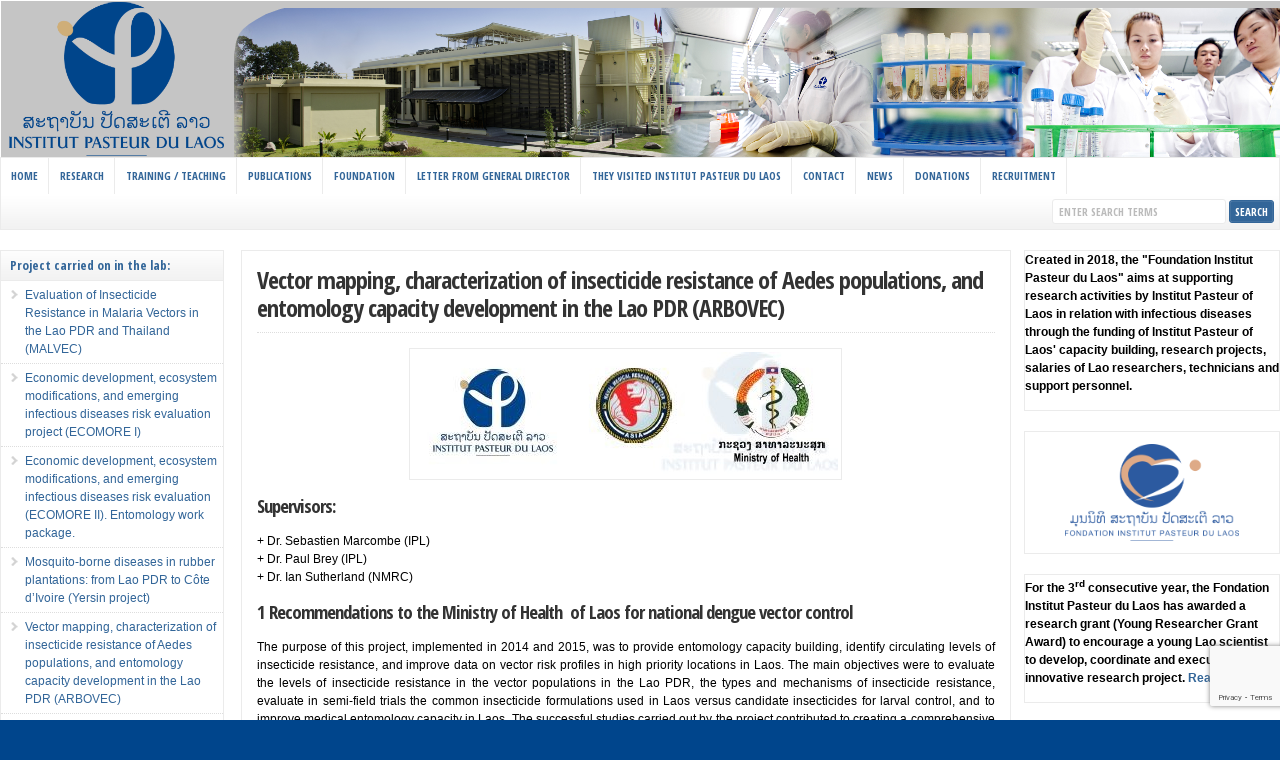

--- FILE ---
content_type: text/html; charset=UTF-8
request_url: https://www.pasteur.la/project-carried-on-in-the-lab12/vector-mapping-characterization-of-insecticide-resistance-of-aedes-populations-and-entomology-capacity-development-in-the-lao-pdr/
body_size: 55766
content:
<!DOCTYPE html PUBLIC "-//W3C//DTD XHTML 1.0 Transitional//EN" "http://www.w3.org/TR/xhtml1/DTD/xhtml1-transitional.dtd">

<html xmlns="http://www.w3.org/1999/xhtml" lang="en-US">

<head profile="http://gmpg.org/xfn/11">

<meta http-equiv="X-UA-Compatible" content="IE=edge" />

<meta http-equiv="Content-Type" content="text/html; charset=UTF-8" />

<title>   Vector mapping, characterization of insecticide resistance of Aedes populations, and entomology capacity development in the Lao PDR (ARBOVEC)  : Institut Pasteur du Laos</title>

<link rel="stylesheet" href="https://www.pasteur.la/wp-content/themes/wp-iplao/style.css" type="text/css" media="screen" />

<link rel="stylesheet" href="https://www.pasteur.la/wp-content/themes/wp-iplao/style-font.css" type="text/css" media="screen" />

	<!-- Responsive Design Resources -->
	<link rel="stylesheet" href="https://www.pasteur.la/wp-content/themes/wp-iplao/style-responsive.css" type="text/css" media="screen" />
	<meta name="viewport" content="width=device-width,initial-scale=1" />

<link rel="pingback" href="https://www.pasteur.la/xmlrpc.php" />

<meta name='robots' content='max-image-preview:large' />
<link rel='dns-prefetch' href='//www.pasteur.la' />
<link rel="alternate" type="application/rss+xml" title="Institut Pasteur du Laos &raquo; Feed" href="https://www.pasteur.la/feed/" />
<link rel="alternate" type="application/rss+xml" title="Institut Pasteur du Laos &raquo; Comments Feed" href="https://www.pasteur.la/comments/feed/" />
<link rel="alternate" title="oEmbed (JSON)" type="application/json+oembed" href="https://www.pasteur.la/wp-json/oembed/1.0/embed?url=https%3A%2F%2Fwww.pasteur.la%2Fproject-carried-on-in-the-lab12%2Fvector-mapping-characterization-of-insecticide-resistance-of-aedes-populations-and-entomology-capacity-development-in-the-lao-pdr%2F" />
<link rel="alternate" title="oEmbed (XML)" type="text/xml+oembed" href="https://www.pasteur.la/wp-json/oembed/1.0/embed?url=https%3A%2F%2Fwww.pasteur.la%2Fproject-carried-on-in-the-lab12%2Fvector-mapping-characterization-of-insecticide-resistance-of-aedes-populations-and-entomology-capacity-development-in-the-lao-pdr%2F&#038;format=xml" />
<style id='wp-img-auto-sizes-contain-inline-css' type='text/css'>
img:is([sizes=auto i],[sizes^="auto," i]){contain-intrinsic-size:3000px 1500px}
/*# sourceURL=wp-img-auto-sizes-contain-inline-css */
</style>
<link rel='stylesheet' id='hfe-widgets-style-css' href='https://www.pasteur.la/wp-content/plugins/header-footer-elementor/inc/widgets-css/frontend.css?ver=2.8.0' type='text/css' media='all' />
<link rel='stylesheet' id='wp-block-library-css' href='https://www.pasteur.la/wp-includes/css/dist/block-library/style.min.css?ver=f9404abd025ec6225de14c4ef7b016c9' type='text/css' media='all' />
<style id='classic-theme-styles-inline-css' type='text/css'>
/*! This file is auto-generated */
.wp-block-button__link{color:#fff;background-color:#32373c;border-radius:9999px;box-shadow:none;text-decoration:none;padding:calc(.667em + 2px) calc(1.333em + 2px);font-size:1.125em}.wp-block-file__button{background:#32373c;color:#fff;text-decoration:none}
/*# sourceURL=/wp-includes/css/classic-themes.min.css */
</style>
<style id='global-styles-inline-css' type='text/css'>
:root{--wp--preset--aspect-ratio--square: 1;--wp--preset--aspect-ratio--4-3: 4/3;--wp--preset--aspect-ratio--3-4: 3/4;--wp--preset--aspect-ratio--3-2: 3/2;--wp--preset--aspect-ratio--2-3: 2/3;--wp--preset--aspect-ratio--16-9: 16/9;--wp--preset--aspect-ratio--9-16: 9/16;--wp--preset--color--black: #000000;--wp--preset--color--cyan-bluish-gray: #abb8c3;--wp--preset--color--white: #ffffff;--wp--preset--color--pale-pink: #f78da7;--wp--preset--color--vivid-red: #cf2e2e;--wp--preset--color--luminous-vivid-orange: #ff6900;--wp--preset--color--luminous-vivid-amber: #fcb900;--wp--preset--color--light-green-cyan: #7bdcb5;--wp--preset--color--vivid-green-cyan: #00d084;--wp--preset--color--pale-cyan-blue: #8ed1fc;--wp--preset--color--vivid-cyan-blue: #0693e3;--wp--preset--color--vivid-purple: #9b51e0;--wp--preset--gradient--vivid-cyan-blue-to-vivid-purple: linear-gradient(135deg,rgb(6,147,227) 0%,rgb(155,81,224) 100%);--wp--preset--gradient--light-green-cyan-to-vivid-green-cyan: linear-gradient(135deg,rgb(122,220,180) 0%,rgb(0,208,130) 100%);--wp--preset--gradient--luminous-vivid-amber-to-luminous-vivid-orange: linear-gradient(135deg,rgb(252,185,0) 0%,rgb(255,105,0) 100%);--wp--preset--gradient--luminous-vivid-orange-to-vivid-red: linear-gradient(135deg,rgb(255,105,0) 0%,rgb(207,46,46) 100%);--wp--preset--gradient--very-light-gray-to-cyan-bluish-gray: linear-gradient(135deg,rgb(238,238,238) 0%,rgb(169,184,195) 100%);--wp--preset--gradient--cool-to-warm-spectrum: linear-gradient(135deg,rgb(74,234,220) 0%,rgb(151,120,209) 20%,rgb(207,42,186) 40%,rgb(238,44,130) 60%,rgb(251,105,98) 80%,rgb(254,248,76) 100%);--wp--preset--gradient--blush-light-purple: linear-gradient(135deg,rgb(255,206,236) 0%,rgb(152,150,240) 100%);--wp--preset--gradient--blush-bordeaux: linear-gradient(135deg,rgb(254,205,165) 0%,rgb(254,45,45) 50%,rgb(107,0,62) 100%);--wp--preset--gradient--luminous-dusk: linear-gradient(135deg,rgb(255,203,112) 0%,rgb(199,81,192) 50%,rgb(65,88,208) 100%);--wp--preset--gradient--pale-ocean: linear-gradient(135deg,rgb(255,245,203) 0%,rgb(182,227,212) 50%,rgb(51,167,181) 100%);--wp--preset--gradient--electric-grass: linear-gradient(135deg,rgb(202,248,128) 0%,rgb(113,206,126) 100%);--wp--preset--gradient--midnight: linear-gradient(135deg,rgb(2,3,129) 0%,rgb(40,116,252) 100%);--wp--preset--font-size--small: 13px;--wp--preset--font-size--medium: 20px;--wp--preset--font-size--large: 36px;--wp--preset--font-size--x-large: 42px;--wp--preset--spacing--20: 0.44rem;--wp--preset--spacing--30: 0.67rem;--wp--preset--spacing--40: 1rem;--wp--preset--spacing--50: 1.5rem;--wp--preset--spacing--60: 2.25rem;--wp--preset--spacing--70: 3.38rem;--wp--preset--spacing--80: 5.06rem;--wp--preset--shadow--natural: 6px 6px 9px rgba(0, 0, 0, 0.2);--wp--preset--shadow--deep: 12px 12px 50px rgba(0, 0, 0, 0.4);--wp--preset--shadow--sharp: 6px 6px 0px rgba(0, 0, 0, 0.2);--wp--preset--shadow--outlined: 6px 6px 0px -3px rgb(255, 255, 255), 6px 6px rgb(0, 0, 0);--wp--preset--shadow--crisp: 6px 6px 0px rgb(0, 0, 0);}:where(.is-layout-flex){gap: 0.5em;}:where(.is-layout-grid){gap: 0.5em;}body .is-layout-flex{display: flex;}.is-layout-flex{flex-wrap: wrap;align-items: center;}.is-layout-flex > :is(*, div){margin: 0;}body .is-layout-grid{display: grid;}.is-layout-grid > :is(*, div){margin: 0;}:where(.wp-block-columns.is-layout-flex){gap: 2em;}:where(.wp-block-columns.is-layout-grid){gap: 2em;}:where(.wp-block-post-template.is-layout-flex){gap: 1.25em;}:where(.wp-block-post-template.is-layout-grid){gap: 1.25em;}.has-black-color{color: var(--wp--preset--color--black) !important;}.has-cyan-bluish-gray-color{color: var(--wp--preset--color--cyan-bluish-gray) !important;}.has-white-color{color: var(--wp--preset--color--white) !important;}.has-pale-pink-color{color: var(--wp--preset--color--pale-pink) !important;}.has-vivid-red-color{color: var(--wp--preset--color--vivid-red) !important;}.has-luminous-vivid-orange-color{color: var(--wp--preset--color--luminous-vivid-orange) !important;}.has-luminous-vivid-amber-color{color: var(--wp--preset--color--luminous-vivid-amber) !important;}.has-light-green-cyan-color{color: var(--wp--preset--color--light-green-cyan) !important;}.has-vivid-green-cyan-color{color: var(--wp--preset--color--vivid-green-cyan) !important;}.has-pale-cyan-blue-color{color: var(--wp--preset--color--pale-cyan-blue) !important;}.has-vivid-cyan-blue-color{color: var(--wp--preset--color--vivid-cyan-blue) !important;}.has-vivid-purple-color{color: var(--wp--preset--color--vivid-purple) !important;}.has-black-background-color{background-color: var(--wp--preset--color--black) !important;}.has-cyan-bluish-gray-background-color{background-color: var(--wp--preset--color--cyan-bluish-gray) !important;}.has-white-background-color{background-color: var(--wp--preset--color--white) !important;}.has-pale-pink-background-color{background-color: var(--wp--preset--color--pale-pink) !important;}.has-vivid-red-background-color{background-color: var(--wp--preset--color--vivid-red) !important;}.has-luminous-vivid-orange-background-color{background-color: var(--wp--preset--color--luminous-vivid-orange) !important;}.has-luminous-vivid-amber-background-color{background-color: var(--wp--preset--color--luminous-vivid-amber) !important;}.has-light-green-cyan-background-color{background-color: var(--wp--preset--color--light-green-cyan) !important;}.has-vivid-green-cyan-background-color{background-color: var(--wp--preset--color--vivid-green-cyan) !important;}.has-pale-cyan-blue-background-color{background-color: var(--wp--preset--color--pale-cyan-blue) !important;}.has-vivid-cyan-blue-background-color{background-color: var(--wp--preset--color--vivid-cyan-blue) !important;}.has-vivid-purple-background-color{background-color: var(--wp--preset--color--vivid-purple) !important;}.has-black-border-color{border-color: var(--wp--preset--color--black) !important;}.has-cyan-bluish-gray-border-color{border-color: var(--wp--preset--color--cyan-bluish-gray) !important;}.has-white-border-color{border-color: var(--wp--preset--color--white) !important;}.has-pale-pink-border-color{border-color: var(--wp--preset--color--pale-pink) !important;}.has-vivid-red-border-color{border-color: var(--wp--preset--color--vivid-red) !important;}.has-luminous-vivid-orange-border-color{border-color: var(--wp--preset--color--luminous-vivid-orange) !important;}.has-luminous-vivid-amber-border-color{border-color: var(--wp--preset--color--luminous-vivid-amber) !important;}.has-light-green-cyan-border-color{border-color: var(--wp--preset--color--light-green-cyan) !important;}.has-vivid-green-cyan-border-color{border-color: var(--wp--preset--color--vivid-green-cyan) !important;}.has-pale-cyan-blue-border-color{border-color: var(--wp--preset--color--pale-cyan-blue) !important;}.has-vivid-cyan-blue-border-color{border-color: var(--wp--preset--color--vivid-cyan-blue) !important;}.has-vivid-purple-border-color{border-color: var(--wp--preset--color--vivid-purple) !important;}.has-vivid-cyan-blue-to-vivid-purple-gradient-background{background: var(--wp--preset--gradient--vivid-cyan-blue-to-vivid-purple) !important;}.has-light-green-cyan-to-vivid-green-cyan-gradient-background{background: var(--wp--preset--gradient--light-green-cyan-to-vivid-green-cyan) !important;}.has-luminous-vivid-amber-to-luminous-vivid-orange-gradient-background{background: var(--wp--preset--gradient--luminous-vivid-amber-to-luminous-vivid-orange) !important;}.has-luminous-vivid-orange-to-vivid-red-gradient-background{background: var(--wp--preset--gradient--luminous-vivid-orange-to-vivid-red) !important;}.has-very-light-gray-to-cyan-bluish-gray-gradient-background{background: var(--wp--preset--gradient--very-light-gray-to-cyan-bluish-gray) !important;}.has-cool-to-warm-spectrum-gradient-background{background: var(--wp--preset--gradient--cool-to-warm-spectrum) !important;}.has-blush-light-purple-gradient-background{background: var(--wp--preset--gradient--blush-light-purple) !important;}.has-blush-bordeaux-gradient-background{background: var(--wp--preset--gradient--blush-bordeaux) !important;}.has-luminous-dusk-gradient-background{background: var(--wp--preset--gradient--luminous-dusk) !important;}.has-pale-ocean-gradient-background{background: var(--wp--preset--gradient--pale-ocean) !important;}.has-electric-grass-gradient-background{background: var(--wp--preset--gradient--electric-grass) !important;}.has-midnight-gradient-background{background: var(--wp--preset--gradient--midnight) !important;}.has-small-font-size{font-size: var(--wp--preset--font-size--small) !important;}.has-medium-font-size{font-size: var(--wp--preset--font-size--medium) !important;}.has-large-font-size{font-size: var(--wp--preset--font-size--large) !important;}.has-x-large-font-size{font-size: var(--wp--preset--font-size--x-large) !important;}
:where(.wp-block-post-template.is-layout-flex){gap: 1.25em;}:where(.wp-block-post-template.is-layout-grid){gap: 1.25em;}
:where(.wp-block-term-template.is-layout-flex){gap: 1.25em;}:where(.wp-block-term-template.is-layout-grid){gap: 1.25em;}
:where(.wp-block-columns.is-layout-flex){gap: 2em;}:where(.wp-block-columns.is-layout-grid){gap: 2em;}
:root :where(.wp-block-pullquote){font-size: 1.5em;line-height: 1.6;}
/*# sourceURL=global-styles-inline-css */
</style>
<link rel='stylesheet' id='contact-form-7-css' href='https://www.pasteur.la/wp-content/plugins/contact-form-7/includes/css/styles.css?ver=6.1.4' type='text/css' media='all' />
<link rel='stylesheet' id='intelliwidget-css' href='https://www.pasteur.la/wp-content/plugins/intelliwidget-per-page-featured-posts-and-menus/templates/intelliwidget.css?ver=2.3.9.2' type='text/css' media='all' />
<link rel='stylesheet' id='wp-parallax-content-slider-css-css' href='https://www.pasteur.la/wp-content/plugins/wp-parallax-content-slider/css/style.css?ver=f9404abd025ec6225de14c4ef7b016c9' type='text/css' media='all' />
<link rel='stylesheet' id='osm-map-css-css' href='https://www.pasteur.la/wp-content/plugins/osm/css/osm_map.css?ver=f9404abd025ec6225de14c4ef7b016c9' type='text/css' media='all' />
<link rel='stylesheet' id='osm-ol3-css-css' href='https://www.pasteur.la/wp-content/plugins/osm/js/OL/7.1.0/ol.css?ver=f9404abd025ec6225de14c4ef7b016c9' type='text/css' media='all' />
<link rel='stylesheet' id='osm-ol3-ext-css-css' href='https://www.pasteur.la/wp-content/plugins/osm/css/osm_map_v3.css?ver=f9404abd025ec6225de14c4ef7b016c9' type='text/css' media='all' />
<link rel='stylesheet' id='eeb-css-frontend-css' href='https://www.pasteur.la/wp-content/plugins/email-encoder-bundle/assets/css/style.css?ver=54d4eedc552c499c4a8d6b89c23d3df1' type='text/css' media='all' />
<link rel='stylesheet' id='hfe-style-css' href='https://www.pasteur.la/wp-content/plugins/header-footer-elementor/assets/css/header-footer-elementor.css?ver=2.8.0' type='text/css' media='all' />
<link rel='stylesheet' id='elementor-frontend-css' href='https://www.pasteur.la/wp-content/plugins/elementor/assets/css/frontend.min.css?ver=3.34.1' type='text/css' media='all' />
<link rel='stylesheet' id='elementor-post-6545-css' href='https://www.pasteur.la/wp-content/uploads/elementor/css/post-6545.css?ver=1767837126' type='text/css' media='all' />
<link rel='stylesheet' id='swifty-img-widget-widget-styles-css' href='https://www.pasteur.la/wp-content/plugins/swifty-image-widget/css/widget.css?ver=f9404abd025ec6225de14c4ef7b016c9' type='text/css' media='all' />
<link rel='stylesheet' id='hfe-elementor-icons-css' href='https://www.pasteur.la/wp-content/plugins/elementor/assets/lib/eicons/css/elementor-icons.min.css?ver=5.34.0' type='text/css' media='all' />
<link rel='stylesheet' id='hfe-icons-list-css' href='https://www.pasteur.la/wp-content/plugins/elementor/assets/css/widget-icon-list.min.css?ver=3.24.3' type='text/css' media='all' />
<link rel='stylesheet' id='hfe-social-icons-css' href='https://www.pasteur.la/wp-content/plugins/elementor/assets/css/widget-social-icons.min.css?ver=3.24.0' type='text/css' media='all' />
<link rel='stylesheet' id='hfe-social-share-icons-brands-css' href='https://www.pasteur.la/wp-content/plugins/elementor/assets/lib/font-awesome/css/brands.css?ver=5.15.3' type='text/css' media='all' />
<link rel='stylesheet' id='hfe-social-share-icons-fontawesome-css' href='https://www.pasteur.la/wp-content/plugins/elementor/assets/lib/font-awesome/css/fontawesome.css?ver=5.15.3' type='text/css' media='all' />
<link rel='stylesheet' id='hfe-nav-menu-icons-css' href='https://www.pasteur.la/wp-content/plugins/elementor/assets/lib/font-awesome/css/solid.css?ver=5.15.3' type='text/css' media='all' />
<link rel='stylesheet' id='elementor-gf-local-roboto-css' href='https://www.pasteur.la/wp-content/uploads/elementor/google-fonts/css/roboto.css?ver=1746784324' type='text/css' media='all' />
<link rel='stylesheet' id='elementor-gf-local-robotoslab-css' href='https://www.pasteur.la/wp-content/uploads/elementor/google-fonts/css/robotoslab.css?ver=1746784328' type='text/css' media='all' />
<script type="text/javascript" src="https://www.pasteur.la/wp-includes/js/jquery/jquery.min.js?ver=3.7.1" id="jquery-core-js"></script>
<script type="text/javascript" src="https://www.pasteur.la/wp-includes/js/jquery/jquery-migrate.min.js?ver=3.4.1" id="jquery-migrate-js"></script>
<script type="text/javascript" id="jquery-js-after">
/* <![CDATA[ */
!function($){"use strict";$(document).ready(function(){$(this).scrollTop()>100&&$(".hfe-scroll-to-top-wrap").removeClass("hfe-scroll-to-top-hide"),$(window).scroll(function(){$(this).scrollTop()<100?$(".hfe-scroll-to-top-wrap").fadeOut(300):$(".hfe-scroll-to-top-wrap").fadeIn(300)}),$(".hfe-scroll-to-top-wrap").on("click",function(){$("html, body").animate({scrollTop:0},300);return!1})})}(jQuery);
!function($){'use strict';$(document).ready(function(){var bar=$('.hfe-reading-progress-bar');if(!bar.length)return;$(window).on('scroll',function(){var s=$(window).scrollTop(),d=$(document).height()-$(window).height(),p=d? s/d*100:0;bar.css('width',p+'%')});});}(jQuery);
//# sourceURL=jquery-js-after
/* ]]> */
</script>
<script type="text/javascript" src="https://www.pasteur.la/wp-content/plugins/graceful-email-obfuscation/geo-spam-prevention.js?ver=0.1" id="geo-spam-prevention-js"></script>
<script type="text/javascript" src="https://www.pasteur.la/wp-content/plugins/osm/js/OL/2.13.1/OpenLayers.js?ver=f9404abd025ec6225de14c4ef7b016c9" id="osm-ol-library-js"></script>
<script type="text/javascript" src="https://www.pasteur.la/wp-content/plugins/osm/js/OSM/openlayers/OpenStreetMap.js?ver=f9404abd025ec6225de14c4ef7b016c9" id="osm-osm-library-js"></script>
<script type="text/javascript" src="https://www.pasteur.la/wp-content/plugins/osm/js/OSeaM/harbours.js?ver=f9404abd025ec6225de14c4ef7b016c9" id="osm-harbours-library-js"></script>
<script type="text/javascript" src="https://www.pasteur.la/wp-content/plugins/osm/js/OSeaM/map_utils.js?ver=f9404abd025ec6225de14c4ef7b016c9" id="osm-map-utils-library-js"></script>
<script type="text/javascript" src="https://www.pasteur.la/wp-content/plugins/osm/js/OSeaM/utilities.js?ver=f9404abd025ec6225de14c4ef7b016c9" id="osm-utilities-library-js"></script>
<script type="text/javascript" src="https://www.pasteur.la/wp-content/plugins/osm/js/osm-plugin-lib.js?ver=f9404abd025ec6225de14c4ef7b016c9" id="OsmScript-js"></script>
<script type="text/javascript" src="https://www.pasteur.la/wp-content/plugins/osm/js/polyfill/v2/polyfill.min.js?features=requestAnimationFrame%2CElement.prototype.classList%2CURL&amp;ver=6.9" id="osm-polyfill-js"></script>
<script type="text/javascript" src="https://www.pasteur.la/wp-content/plugins/osm/js/OL/7.1.0/ol.js?ver=f9404abd025ec6225de14c4ef7b016c9" id="osm-ol3-library-js"></script>
<script type="text/javascript" src="https://www.pasteur.la/wp-content/plugins/osm/js/osm-v3-plugin-lib.js?ver=f9404abd025ec6225de14c4ef7b016c9" id="osm-ol3-ext-library-js"></script>
<script type="text/javascript" src="https://www.pasteur.la/wp-content/plugins/osm/js/osm-metabox-events.js?ver=f9404abd025ec6225de14c4ef7b016c9" id="osm-ol3-metabox-events-js"></script>
<script type="text/javascript" src="https://www.pasteur.la/wp-content/plugins/osm/js/osm-startup-lib.js?ver=f9404abd025ec6225de14c4ef7b016c9" id="osm-map-startup-js"></script>
<script type="text/javascript" src="https://www.pasteur.la/wp-content/plugins/email-encoder-bundle/assets/js/custom.js?ver=2c542c9989f589cd5318f5cef6a9ecd7" id="eeb-js-frontend-js"></script>
<script type="text/javascript" src="https://www.pasteur.la/wp-content/plugins/wp-image-zoooom/assets/js/jquery.image_zoom.min.js?ver=1.60" id="image_zoooom-js" defer="defer" data-wp-strategy="defer" fetchpriority="low"></script>
<script type="text/javascript" id="image_zoooom-init-js-extra">
/* <![CDATA[ */
var IZ = {"options":{"lensShape":"square","lensSize":200,"lensBorderSize":1,"lensBorderColour":"#ffffff","borderRadius":0,"cursor":"default","zoomWindowWidth":400,"zoomWindowHeight":360,"zoomWindowOffsetx":10,"borderSize":1,"borderColour":"#888888","zoomWindowShadow":4,"lensFadeIn":500,"lensFadeOut":500,"zoomWindowFadeIn":500,"zoomWindowFadeOut":500,"easingAmount":12,"tint":"true","tintColour":"#ffffff","tintOpacity":0.1},"with_woocommerce":"0","exchange_thumbnails":"1","enable_mobile":"0","woo_categories":"0","woo_slider":"0","enable_surecart":"0"};
//# sourceURL=image_zoooom-init-js-extra
/* ]]> */
</script>
<script type="text/javascript" src="https://www.pasteur.la/wp-content/plugins/wp-image-zoooom/assets/js/image_zoom-init.js?ver=1.60" id="image_zoooom-init-js" defer="defer" data-wp-strategy="defer" fetchpriority="low"></script>
<script type="text/javascript" src="https://www.pasteur.la/wp-content/themes/wp-iplao/js/external.js?ver=f9404abd025ec6225de14c4ef7b016c9" id="external-js"></script>
<script type="text/javascript" src="https://www.pasteur.la/wp-content/themes/wp-iplao/js/suckerfish.js?ver=f9404abd025ec6225de14c4ef7b016c9" id="suckerfish-js"></script>
<script type="text/javascript" src="https://www.pasteur.la/wp-content/themes/wp-iplao/js/suckerfish-cat.js?ver=f9404abd025ec6225de14c4ef7b016c9" id="suckerfish-cat-js"></script>
<script type="text/javascript" src="https://www.pasteur.la/wp-content/themes/wp-iplao/js/jquery.mobilemenu.js?ver=f9404abd025ec6225de14c4ef7b016c9" id="mobilmenu-js"></script>
<link rel="https://api.w.org/" href="https://www.pasteur.la/wp-json/" /><link rel="alternate" title="JSON" type="application/json" href="https://www.pasteur.la/wp-json/wp/v2/pages/2933" /><link rel="EditURI" type="application/rsd+xml" title="RSD" href="https://www.pasteur.la/xmlrpc.php?rsd" />
<link rel="canonical" href="https://www.pasteur.la/project-carried-on-in-the-lab12/vector-mapping-characterization-of-insecticide-resistance-of-aedes-populations-and-entomology-capacity-development-in-the-lao-pdr/" />
<script type="text/javascript"> 

/**  all layers have to be in this global array - in further process each map will have something like vectorM[map_ol3js_n][layer_n] */
var vectorM = [[]];


/** put translations from PHP/mo to JavaScript */
var translations = [];

/** global GET-Parameters */
var HTTP_GET_VARS = [];

</script><!-- OSM plugin V6.1.9: did not add geo meta tags. --> 
<!-- Analytics by WP Statistics - https://wp-statistics.com -->

<!-- Alternate Stylesheet -->
<link href="https://www.pasteur.la/wp-content/themes/wp-iplao/styles/default.css" rel="stylesheet" type="text/css" />

<!-- Custom Styles from Theme Setting Page -->
<style type="text/css">
body {background-color:#00458c;color:#000000;}
#sitetitle .title,#sitetitle .description {float:none;text-indent:-999em;position:absolute;display:none;left:-999em;}
#footer {background:#cfae78;color:#27469c;}
#footer a, #footer a:link, #footer a:visited {color:#185cb5;}
</style>

<!-- Styles from custom.css -->
<link href="https://www.pasteur.la/wp-content/themes/wp-iplao/custom.css" rel="stylesheet" type="text/css" />

	<!-- MobileMenu JS -->
	<script type="text/javascript">
		jQuery(function () {
			jQuery('.nav').mobileMenu({ defaultText: 'Navigate to ...' });
			jQuery('.catnav').mobileMenu({ defaultText: 'Navigate to ... ', className: 'select-menu-catnav' });
		});
	</script>

	<!-- Media Queries Script for IE8 and Older -->
	<!--[if lt IE 9]>
		<script type="text/javascript" src="https://css3-mediaqueries-js.googlecode.com/svn/trunk/css3-mediaqueries.js"></script>
	<![endif]-->
<meta name="generator" content="Elementor 3.34.1; features: e_font_icon_svg, additional_custom_breakpoints; settings: css_print_method-external, google_font-enabled, font_display-swap">
			<style>
				.e-con.e-parent:nth-of-type(n+4):not(.e-lazyloaded):not(.e-no-lazyload),
				.e-con.e-parent:nth-of-type(n+4):not(.e-lazyloaded):not(.e-no-lazyload) * {
					background-image: none !important;
				}
				@media screen and (max-height: 1024px) {
					.e-con.e-parent:nth-of-type(n+3):not(.e-lazyloaded):not(.e-no-lazyload),
					.e-con.e-parent:nth-of-type(n+3):not(.e-lazyloaded):not(.e-no-lazyload) * {
						background-image: none !important;
					}
				}
				@media screen and (max-height: 640px) {
					.e-con.e-parent:nth-of-type(n+2):not(.e-lazyloaded):not(.e-no-lazyload),
					.e-con.e-parent:nth-of-type(n+2):not(.e-lazyloaded):not(.e-no-lazyload) * {
						background-image: none !important;
					}
				}
			</style>
			<style type="text/css">img.zoooom,.zoooom img{padding:0!important;}.dialog-lightbox-widget-content[style] { top: 0 !important; left: 0 !important;}body.elementor-editor-active .zoooom::before { content: "\f179     Zoom applied to the image. Check on the frontend"; position: absolute; margin-top: 12px; text-align: right; background-color: white; line-height: 1.4em; left: 5%; padding: 0 10px 6px; font-family: dashicons; font-size: 0.9em; font-style: italic; z-index: 20; }</style><script type="text/javascript"></script>

</head>

<body data-rsssl=1 class="wp-singular page-template-default page page-id-2933 page-child parent-pageid-3066 wp-theme-wp-iplao eio-default ehf-template-wp-iplao ehf-stylesheet-wp-iplao esm-default sn-c-sw elementor-default elementor-kit-6545">

<div class="outer-wrap">

	
	<div id="wrap">

		<div id="header">
			<div id="head-content" class="clearfix">
									<div id="logo">
						<a href="https://www.pasteur.la" title="Institut Pasteur du Laos"><img src="https://www.pasteur.la/wp-content/uploads/2013/08/header-research.png" alt="Institut Pasteur du Laos" /></a>
					</div>
											</div>
		</div>


					<div id="catnav">
				<ul class="catnav clearfix">
					<li id="menu-item-6" class="menu-item menu-item-type-custom menu-item-object-custom menu-item-home menu-item-has-children menu-item-6"><a href="https://www.pasteur.la">Home</a>
<ul class="sub-menu">
	<li id="menu-item-1044" class="menu-item menu-item-type-post_type menu-item-object-page menu-item-home menu-item-1044"><a href="https://www.pasteur.la/">What is IPL?</a></li>
	<li id="menu-item-1045" class="menu-item menu-item-type-post_type menu-item-object-page menu-item-1045"><a href="https://www.pasteur.la/ipl/why-an-ip-in-lao-pdr/">Why an Institut Pasteur in Lao PDR?</a></li>
	<li id="menu-item-1046" class="menu-item menu-item-type-post_type menu-item-object-page menu-item-1046"><a href="https://www.pasteur.la/ipl/main-organigram/">Main organigram</a></li>
	<li id="menu-item-1047" class="menu-item menu-item-type-post_type menu-item-object-page menu-item-1047"><a href="https://www.pasteur.la/ipl/board-of-directors/">Board of directors</a></li>
	<li id="menu-item-1048" class="menu-item menu-item-type-post_type menu-item-object-page menu-item-1048"><a href="https://www.pasteur.la/ipl/scientific-advisory-board/">Scientific advisory Board</a></li>
	<li id="menu-item-1049" class="menu-item menu-item-type-post_type menu-item-object-page menu-item-1049"><a href="https://www.pasteur.la/ipl/team/">Team</a></li>
	<li id="menu-item-1050" class="menu-item menu-item-type-post_type menu-item-object-page menu-item-1050"><a href="https://www.pasteur.la/ipl/founding-documents/">Founding documents</a></li>
	<li id="menu-item-1051" class="menu-item menu-item-type-post_type menu-item-object-page menu-item-1051"><a href="https://www.pasteur.la/ipl/key-figures/">Key figures</a></li>
	<li id="menu-item-1265" class="menu-item menu-item-type-post_type menu-item-object-page menu-item-1265"><a href="https://www.pasteur.la/ipl/annual-report/">Annual report</a></li>
</ul>
</li>
<li id="menu-item-801" class="xl-list navmenu menu-item menu-item-type-custom menu-item-object-custom menu-item-has-children menu-item-801"><a>Research</a>
<ul class="sub-menu">
	<li id="menu-item-4736" class="menu-item menu-item-type-post_type menu-item-object-page menu-item-4736"><a href="https://www.pasteur.la/general-statement/">General statement</a></li>
	<li id="menu-item-6439" class="menu-item menu-item-type-post_type menu-item-object-page menu-item-6439"><a href="https://www.pasteur.la/activities/virology-and-pathogen-discovery-2024/">Virology and pathogen discovery</a></li>
	<li id="menu-item-5882" class="menu-item menu-item-type-post_type menu-item-object-page menu-item-5882"><a href="https://www.pasteur.la/activities-6/medical-virology-and-rabies-group-laboratory/">Medical Virology and Rabies group</a></li>
	<li id="menu-item-6444" class="menu-item menu-item-type-post_type menu-item-object-page menu-item-6444"><a href="https://www.pasteur.la/activities-2/medical-entomology-biology-of-disease-vectors-2024/">Medical Entomology &#038; Biology of Disease Vectors</a></li>
	<li id="menu-item-6447" class="menu-item menu-item-type-post_type menu-item-object-page menu-item-6447"><a href="https://www.pasteur.la/activities-3/lao-lux-lab-vaccine-preventable-diseases-2024/">Lao – Lux lab / Vaccine preventable diseases</a></li>
	<li id="menu-item-6451" class="menu-item menu-item-type-post_type menu-item-object-page menu-item-6451"><a href="https://www.pasteur.la/activities-4/lao-japan-lab-parasitology-2024/">Lao – Japan lab / Parasitology</a></li>
	<li id="menu-item-3664" class="menu-item menu-item-type-post_type menu-item-object-page menu-item-3664"><a href="https://www.pasteur.la/arboshield/">ARBOSHIELD</a></li>
	<li id="menu-item-3665" class="menu-item menu-item-type-post_type menu-item-object-page menu-item-3665"><a href="https://www.pasteur.la/epidemiology/">Epidemiology</a></li>
</ul>
</li>
<li id="menu-item-39" class="menu-item menu-item-type-post_type menu-item-object-page menu-item-has-children menu-item-39"><a href="https://www.pasteur.la/trainingteaching/">Training / Teaching</a>
<ul class="sub-menu">
	<li id="menu-item-3675" class="menu-item menu-item-type-post_type menu-item-object-page menu-item-3675"><a href="https://www.pasteur.la/international-course/">International course</a></li>
	<li id="menu-item-3652" class="menu-item menu-item-type-post_type menu-item-object-page menu-item-3652"><a href="https://www.pasteur.la/training-teaching/">Training activity</a></li>
	<li id="menu-item-1283" class="menu-item menu-item-type-post_type menu-item-object-page menu-item-1283"><a href="https://www.pasteur.la/trainingteaching/intensive-training-courseworkshop-on-the-taxonomy-and-identification-of-mosquitoes-ticks-and-sandflies-from-lao-pdr/">Intensive Training Course/Workshop on the Taxonomy and Identification of Mosquitoes, Ticks and Sandflies from Lao PDR</a></li>
	<li id="menu-item-1284" class="menu-item menu-item-type-post_type menu-item-object-page menu-item-1284"><a href="https://www.pasteur.la/trainingteaching/regional-workshop/">Regional workshop</a></li>
	<li id="menu-item-1037" class="menu-item menu-item-type-post_type menu-item-object-page menu-item-1037"><a href="https://www.pasteur.la/trainingteaching/training-center/">Training center</a></li>
	<li id="menu-item-363" class="menu-item menu-item-type-post_type menu-item-object-page menu-item-363"><a href="https://www.pasteur.la/contributors/">Contributors</a></li>
</ul>
</li>
<li id="menu-item-453" class="menu-item menu-item-type-post_type menu-item-object-page menu-item-453"><a href="https://www.pasteur.la/publications/">Publications</a></li>
<li id="menu-item-3855" class="menu-item menu-item-type-post_type menu-item-object-page menu-item-3855"><a href="https://www.pasteur.la/foundation/">Foundation</a></li>
<li id="menu-item-5910" class="menu-item menu-item-type-post_type menu-item-object-page menu-item-5910"><a href="https://www.pasteur.la/letter-from-dr-philippe-buchy-general-director/">Letter from General Director</a></li>
<li id="menu-item-6531" class="menu-item menu-item-type-post_type menu-item-object-page menu-item-6531"><a href="https://www.pasteur.la/visitors/they-visited-institut-pasteur-du-laos-recently/">They visited Institut Pasteur du Laos</a></li>
<li id="menu-item-377" class="menu-item menu-item-type-post_type menu-item-object-page menu-item-377"><a href="https://www.pasteur.la/contact/">Contact</a></li>
<li id="menu-item-1322" class="menu-item menu-item-type-post_type menu-item-object-page menu-item-1322"><a href="https://www.pasteur.la/news/">News</a></li>
<li id="menu-item-766" class="menu-item menu-item-type-post_type menu-item-object-page menu-item-766"><a href="https://www.pasteur.la/donations/">Donations</a></li>
<li id="menu-item-5521" class="menu-item menu-item-type-post_type menu-item-object-page menu-item-5521"><a href="https://www.pasteur.la/job-vacancy-announcement/">RECRUITMENT</a></li>
					<li class="search"><form id="searchform" method="get" action="https://www.pasteur.la/" ><input type="text" value="Enter Search Terms" onfocus="if (this.value == 'Enter Search Terms') {this.value = '';}" onblur="if (this.value == '') {this.value = 'Enter Search Terms';}" size="18" maxlength="50" name="s" id="searchfield" /><input type="submit" value="search" id="submitbutton" /></form>
</li>
				</ul>
			</div>
		
		

		<div id="page" class="clearfix">

			<div class="page-border clearfix">


				<div id="contentleft" class="clearfix">


					<div id="content" class="clearfix">

						
						

						<div class="post clearfix" id="post-main-2933">

							<div class="entry">

								<h1 class="page-title">Vector mapping, characterization of insecticide resistance of Aedes populations, and entomology capacity development in the Lao PDR (ARBOVEC)</h1>

								<h3><em><img fetchpriority="high" decoding="async" class="aligncenter size-full wp-image-2934" src="https://www.pasteur.la/wp-content/uploads/2018/02/arbovec18.jpg" alt="" width="425" height="124" /></em>Supervisors:</h3>
<p>+ Dr. Sebastien Marcombe (IPL)<br />
+ Dr. Paul Brey (IPL)<br />
+ Dr. Ian Sutherland (NMRC)</p>
<h3>1 Recommendations to the Ministry of Health  of Laos for national dengue vector control</h3>
<p style="text-align: justify;">The purpose of this project, implemented in 2014 and 2015, was to provide entomology capacity building, identify circulating levels of insecticide resistance, and improve data on vector risk profiles in high priority locations in Laos. The main objectives were to evaluate the levels of insecticide resistance in the vector populations in the Lao PDR, the types and mechanisms of insecticide resistance, evaluate in semi-field trials the common insecticide formulations used in Laos versus candidate insecticides for larval control, and to improve medical entomology capacity in Laos. The successful studies carried out by the project contributed to creating a comprehensive map of the levels of insecticide resistance in the Lao PDR and generating an Insecticide Resistance Database of the main dengue vectors in Laos. The Institut Pasteur du Laos was then able to guide Lao public health authorities in the design and implementation of Insecticide Resistance Management strategies by making important recommendations to the Ministry of Health for dengue vector control (cf. below). <img decoding="async" class="aligncenter wp-image-2935 size-medium" src="https://www.pasteur.la/wp-content/uploads/2018/02/recommendations-665x940.png" alt="" width="665" height="940" srcset="https://www.pasteur.la/wp-content/uploads/2018/02/recommendations-665x940.png 665w, https://www.pasteur.la/wp-content/uploads/2018/02/recommendations-724x1024.png 724w, https://www.pasteur.la/wp-content/uploads/2018/02/recommendations.png 745w" sizes="(max-width: 665px) 100vw, 665px" /></p>
<h3>Financial support</h3>
<p>The ARBOVEC project was initiated thanks to the research grant from U.S. Naval Medical Research Center – Asia.</p>
<h3>Publications in progress</h3>
<p>Marcombe S, Sutherland I, Brey PT, and Jones A. Characterization of cys-loop ligand-gated ion channels of mosquitoes from the Lao PDR.</p>
<p>Marcombe S, Khounsombat K, Hertz J, Sutherland I, and Brey PT. New insecticides for larval control of insecticide-resistant <em>Aedes aegypti</em>, the main dengue vector in the Lao PDR.</p>
<p>Marcombe S, Khounsombat K, Sutherland I, and Brey PT. Insecticide-resistance status of the dengue vectors of the Lao PDR and mechanisms involved.</p>
<p>Tangenal J-AA, Marcombe S, Thammavong P, Chonephetsarath S, Somphong B, Sayteng K, Grandadam M, Sutherland I, Lindsay SW, and Brey P.T. Bionomics and insecticide resistance of the arboviral vector<em> Aedes albopictus</em> in the northern Lao PDR. 2017. PlosNTD. Submitted</p>
<p>&nbsp;</p>
<p>&nbsp;</p>

								<div style="clear:both;"></div>

								
							</div>

						</div>


					</div> <!-- End #content div -->

					
<div id="sidebar-narrow" class="clearfix">
	<div id="sub-page-menu" class="widget widget_subpages"><div class="widget-wrap"><h3 class="widgettitle"><span><a href="https://www.pasteur.la/project-carried-on-in-the-lab12/">Project carried on in the lab:</a></span></h3><ul><li class="page_item page-item-2891"><a href="https://www.pasteur.la/project-carried-on-in-the-lab12/evaluation-of-insecticide-resistance-in-malaria-vectors-in-the-lao-pdr-and-thailand-malvec/">Evaluation of Insecticide Resistance in Malaria Vectors in the Lao PDR and Thailand (MALVEC)</a></li>
<li class="page_item page-item-2908"><a href="https://www.pasteur.la/project-carried-on-in-the-lab12/economic-development-ecosystem-modifications-and-emerging-infectious-diseases-risk-evaluation-project/">Economic development, ecosystem modifications, and emerging infectious diseases risk evaluation project (ECOMORE I)</a></li>
<li class="page_item page-item-2913"><a href="https://www.pasteur.la/project-carried-on-in-the-lab12/economic-development-ecosystem-modifications-and-emerging-infectious-diseases-risk-evaluation-ecomore-ii-entomology-work-package/">Economic development, ecosystem modifications, and emerging infectious diseases risk evaluation (ECOMORE II). Entomology work package.</a></li>
<li class="page_item page-item-2918"><a href="https://www.pasteur.la/project-carried-on-in-the-lab12/mosquito-borne-diseases-in-rubber-plantations-from-lao-pdr-to-cote-divoire/">Mosquito-borne diseases in rubber plantations: from Lao PDR to Côte d’Ivoire (Yersin project)</a></li>
<li class="page_item page-item-2933 current_page_item"><a href="https://www.pasteur.la/project-carried-on-in-the-lab12/vector-mapping-characterization-of-insecticide-resistance-of-aedes-populations-and-entomology-capacity-development-in-the-lao-pdr/" aria-current="page">Vector mapping, characterization of insecticide resistance of Aedes populations, and entomology capacity development in the Lao PDR (ARBOVEC)</a></li>
<li class="page_item page-item-2939"><a href="https://www.pasteur.la/project-carried-on-in-the-lab12/arbovec-plus/">ARBOVEC-PLUS</a></li>
<li class="page_item page-item-2943"><a href="https://www.pasteur.la/project-carried-on-in-the-lab12/deployment-of-an-integrated-vector-biology-and-pathogen-discovery-platform-in-the-lao-pdr/">Deployment of an integrated vector-biology and pathogen discovery platform in the Lao PDR (BioLao2)</a></li>
<li class="page_item page-item-2985"><a href="https://www.pasteur.la/project-carried-on-in-the-lab12/tick-vector-mapping-and-pathogen-characterization-study-in-laos-2/">Tick vector mapping and pathogen characterization study in Laos 2 (Tick Map 2 project)</a></li>
<li class="page_item page-item-3004"><a href="https://www.pasteur.la/project-carried-on-in-the-lab12/assessment-of-the-potential-vector-threat-of-bat-borne-pathogens-and-the-host-associated-ectoparasites-in-the-provinces-of-vientiane-and-khammouane-of-the-lao-pdr/">Assessment of the potential vector  threat of bat-borne pathogens and the  host-associated ectoparasites in the  provinces of Vientiane and Khammouane  of the Lao PDR (Bat Map project)</a></li>
</ul></div></div></div>


				</div> <!-- End #contentleft div -->


		<div id="contentright">

						<div id="sidebar" class="clearfix">
				<div id="block-7" class="widget widget_block widget_text"><div class="widget-wrap">
<p><strong>Created in 2018, the "Foundation lnstitut Pasteur du Laos" aims at supporting research activities by lnstitut Pasteur of Laos in relation with infectious diseases through the funding of lnstitut Pasteur of Laos' capacity building, research projects, salaries of Lao researchers, technicians and support personnel.</strong></p>
</div></div><div id="block-14" class="widget widget_block"><div class="widget-wrap">
<div class="wp-block-group is-nowrap is-layout-flex wp-container-core-group-is-layout-ad2f72ca wp-block-group-is-layout-flex">
<figure class="wp-block-image size-large"><a href="https://www.pasteur.la/foundation-in-english/?preview=true"><img decoding="async" src="https://www.pasteur.la/wp-content/uploads/2020/03/fondation-logo-1.png" alt=""/></a></figure>
</div>
</div></div><div id="block-20" class="widget widget_block widget_text"><div class="widget-wrap">
<p><strong>For the 3<sup>rd</sup> consecutive year, the Fondation Institut Pasteur du Laos has awarded a research grant (Young Researcher Grant Award) to encourage a young Lao scientist to develop, coordinate and execute an innovative research project.<a href="https://www.pasteur.la/news/"> Read more&gt;&gt;</a></strong></p>
</div></div><div id="block-21" class="widget widget_block widget_media_image"><div class="widget-wrap"><div class="wp-block-image is-style-default">
<figure class="aligncenter size-large is-resized"><a href="https://www.pasteur.la/foundation/"><img decoding="async" src="https://www.pasteur.la/wp-content/uploads/2025/08/Young-sceintist-present-scaled.jpg" alt="" style="width:680px;height:auto"/></a></figure>
</div></div></div><div id="block-18" class="widget widget_block widget_text"><div class="widget-wrap">
<p><strong>16<sup>th</sup> Board of Directors meeting of Institut Pasteur du Laos, 3<sup>rd</sup> March 2025. <br>The meeting was chaired by H.E. Dr Bounfeng Phoummalaysith (Minister of Health)<a href="https://www.pasteur.la/news/"> read more &gt;&gt;</a></strong></p>
</div></div><div id="block-19" class="widget widget_block widget_media_image"><div class="widget-wrap"><div class="wp-block-image">
<figure class="aligncenter size-large"><a href="https://www.pasteur.la/news/"><img decoding="async" width="1024" height="993" src="https://www.pasteur.la/wp-content/uploads/2025/04/board-of-directors-meeting-March-2025-1024x993.jpg" alt="" class="wp-image-6507" srcset="https://www.pasteur.la/wp-content/uploads/2025/04/board-of-directors-meeting-March-2025-1024x993.jpg 1024w, https://www.pasteur.la/wp-content/uploads/2025/04/board-of-directors-meeting-March-2025-671x651.jpg 671w, https://www.pasteur.la/wp-content/uploads/2025/04/board-of-directors-meeting-March-2025-768x745.jpg 768w, https://www.pasteur.la/wp-content/uploads/2025/04/board-of-directors-meeting-March-2025-1536x1490.jpg 1536w, https://www.pasteur.la/wp-content/uploads/2025/04/board-of-directors-meeting-March-2025-2048x1986.jpg 2048w, https://www.pasteur.la/wp-content/uploads/2025/04/board-of-directors-meeting-March-2025-scaled.jpg 2560w" sizes="(max-width: 1024px) 100vw, 1024px" /></a></figure>
</div></div></div><div id="block-15" class="widget widget_block widget_text"><div class="widget-wrap">
<p class="has-text-align-left"><strong>Signature, on 10<sup>th</sup> October 2024, of a convention between the government of the Grand-Duchy of Luxembourg represented by H.E. Vice-Prime Minister Xavier Bettel <a href="https://www.pasteur.la/news/">read more &gt;&gt;</a></strong></p>
</div></div><div id="block-16" class="widget widget_block widget_media_image"><div class="widget-wrap"><div class="wp-block-image">
<figure class="aligncenter size-large"><a href="https://www.pasteur.la/news/"><img loading="lazy" decoding="async" width="1024" height="714" src="https://www.pasteur.la/wp-content/uploads/2024/10/Pic-1-signature-1024x714.jpg" alt="" class="wp-image-6113" srcset="https://www.pasteur.la/wp-content/uploads/2024/10/Pic-1-signature-1024x714.jpg 1024w, https://www.pasteur.la/wp-content/uploads/2024/10/Pic-1-signature-671x468.jpg 671w, https://www.pasteur.la/wp-content/uploads/2024/10/Pic-1-signature-768x535.jpg 768w, https://www.pasteur.la/wp-content/uploads/2024/10/Pic-1-signature-1536x1070.jpg 1536w, https://www.pasteur.la/wp-content/uploads/2024/10/Pic-1-signature-2048x1427.jpg 2048w, https://www.pasteur.la/wp-content/uploads/2024/10/Pic-1-signature.jpg 2500w" sizes="(max-width: 1024px) 100vw, 1024px" /></a></figure>
</div></div></div><div id="block-17" class="widget widget_block widget_media_image"><div class="widget-wrap"><div class="wp-block-image">
<figure class="aligncenter size-large"><a href="https://www.pasteur.la/news/"><img loading="lazy" decoding="async" width="1024" height="872" src="https://www.pasteur.la/wp-content/uploads/2024/10/Pic-2-ceremony-1-1024x872.jpeg" alt="" class="wp-image-6115" srcset="https://www.pasteur.la/wp-content/uploads/2024/10/Pic-2-ceremony-1-1024x872.jpeg 1024w, https://www.pasteur.la/wp-content/uploads/2024/10/Pic-2-ceremony-1-671x572.jpeg 671w, https://www.pasteur.la/wp-content/uploads/2024/10/Pic-2-ceremony-1-768x654.jpeg 768w, https://www.pasteur.la/wp-content/uploads/2024/10/Pic-2-ceremony-1.jpeg 1127w" sizes="(max-width: 1024px) 100vw, 1024px" /></a></figure>
</div></div></div><div id="block-6" class="widget widget_block widget_text"><div class="widget-wrap">
<p><strong>15<sup>th</sup>&nbsp;Board of Directors meeting of Institut Pasteur du Laos, 29 Feb. 2024</strong></p>
</div></div><div id="block-3" class="widget widget_block widget_media_image"><div class="widget-wrap"><div class="wp-block-image">
<figure class="aligncenter size-large"><a href="https://www.pasteur.la/news/"><img decoding="async" src="https://www.pasteur.la/wp-content/uploads/2024/03/Executive-board-meeting-scaled.jpg" alt=""/></a></figure>
</div></div></div><div id="block-5" class="widget widget_block widget_text"><div class="widget-wrap">
<p>From the left, 1<sup>st</sup> row: H.E. Mrs SivLeng Chhuor (Ambassador of France, Observer), H.E. Dr Bounkong Syhavong (Board Member), H.E. Dr Bounfeng Phoummalaysith (Minister of Health, Chairman), Dr Darouny Phonekeo (IPL’s Deputy Director). From the left, 2<sup>nd</sup> row: Dr Manivanh Souphanthong (Board Member), Prof. Yves Buisson (Board Member), Mr Thomas Lammar (Chargé d’Affaires a.i., Embassy of Grand Duchy of Luxembourg, Observer), Mr Bob Paquin (Chargé d’Affaires, Embassy of Canada, Observer), Dr Philippe Buchy (IPL’s General Director).</p>
</div></div><div id="block-9" class="widget widget_block widget_media_image"><div class="widget-wrap"><div class="wp-block-image">
<figure class="aligncenter size-full"><a href="https://dons.fondationdefrance.org/INSTITUT_PASTEUR_LAOS/~mon-don?_cv=1"><img loading="lazy" decoding="async" width="387" height="110" src="https://www.pasteur.la/wp-content/uploads/2024/07/Donation-button.jpg" alt="" class="wp-image-6005"/></a></figure>
</div></div></div><div id="block-4" class="widget widget_block widget_media_image"><div class="widget-wrap"><div class="wp-block-image">
<figure class="aligncenter size-large"><a href="https://pasteur-network.org/"><img loading="lazy" decoding="async" width="1024" height="324" src="https://www.pasteur.la/wp-content/uploads/2024/03/pasteur-network-1024x324.png" alt="" class="wp-image-5918" srcset="https://www.pasteur.la/wp-content/uploads/2024/03/pasteur-network-1024x324.png 1024w, https://www.pasteur.la/wp-content/uploads/2024/03/pasteur-network-671x212.png 671w, https://www.pasteur.la/wp-content/uploads/2024/03/pasteur-network-768x243.png 768w, https://www.pasteur.la/wp-content/uploads/2024/03/pasteur-network.png 1156w" sizes="(max-width: 1024px) 100vw, 1024px" /></a></figure>
</div></div></div>			</div>
			

			
		</div>


			</div> <!-- End .page-border div -->

		</div> <!-- End #page div -->

		
	</div> <!-- End #wrap div -->

		<div id="footer-widgets" class="maincontent">
		<div class="limit clearfix">
			<div class="footer-widget1">
				<div id="block-10" class="widget widget_block widget_text"><div class="widget-wrap">
<p><strong>Institut Pasteur du Laos</strong><br>Samsenthai Road, Ban Kao-Gnot, Sisattanak district,<br>P.O Box 3560, Vientiane, Lao PDR.<br>Tel: +856 30 591 1788</p>
</div></div>			</div>
			<div class="footer-widget2">
				<div id="block-13" class="widget widget_block widget_text"><div class="widget-wrap">
<p>Activities &amp; projects<br><a href="https://www.pasteur.la/publications/">Publication</a></p>
</div></div>			</div>
			<div class="footer-widget3">
				<div id="block-11" class="widget widget_block widget_text"><div class="widget-wrap">
<p>+ <a href="http://www.moh.gov.la/">Ministry of Health - Vientiane, Laos</a><br>+ <a href="http://www.pasteur.fr">Institut Pasteur - Paris, France</a><br>+ <a href="https://pasteur-network.org/">Pasteur Network</a></p>
</div></div>			</div>
			<div class="footer-widget4">
							</div>
		</div>
	</div> <!-- End #footer-widgets div -->
	
</div> <!-- End #outerwrap div -->
<script type="speculationrules">
{"prefetch":[{"source":"document","where":{"and":[{"href_matches":"/*"},{"not":{"href_matches":["/wp-*.php","/wp-admin/*","/wp-content/uploads/*","/wp-content/*","/wp-content/plugins/*","/wp-content/themes/wp-iplao/*","/*\\?(.+)"]}},{"not":{"selector_matches":"a[rel~=\"nofollow\"]"}},{"not":{"selector_matches":".no-prefetch, .no-prefetch a"}}]},"eagerness":"conservative"}]}
</script>
			<script>
				const lazyloadRunObserver = () => {
					const lazyloadBackgrounds = document.querySelectorAll( `.e-con.e-parent:not(.e-lazyloaded)` );
					const lazyloadBackgroundObserver = new IntersectionObserver( ( entries ) => {
						entries.forEach( ( entry ) => {
							if ( entry.isIntersecting ) {
								let lazyloadBackground = entry.target;
								if( lazyloadBackground ) {
									lazyloadBackground.classList.add( 'e-lazyloaded' );
								}
								lazyloadBackgroundObserver.unobserve( entry.target );
							}
						});
					}, { rootMargin: '200px 0px 200px 0px' } );
					lazyloadBackgrounds.forEach( ( lazyloadBackground ) => {
						lazyloadBackgroundObserver.observe( lazyloadBackground );
					} );
				};
				const events = [
					'DOMContentLoaded',
					'elementor/lazyload/observe',
				];
				events.forEach( ( event ) => {
					document.addEventListener( event, lazyloadRunObserver );
				} );
			</script>
			<style id='core-block-supports-inline-css' type='text/css'>
.wp-container-core-group-is-layout-ad2f72ca{flex-wrap:nowrap;}
/*# sourceURL=core-block-supports-inline-css */
</style>
<script type="text/javascript" src="https://www.pasteur.la/wp-includes/js/dist/hooks.min.js?ver=dd5603f07f9220ed27f1" id="wp-hooks-js"></script>
<script type="text/javascript" src="https://www.pasteur.la/wp-includes/js/dist/i18n.min.js?ver=c26c3dc7bed366793375" id="wp-i18n-js"></script>
<script type="text/javascript" id="wp-i18n-js-after">
/* <![CDATA[ */
wp.i18n.setLocaleData( { 'text direction\u0004ltr': [ 'ltr' ] } );
//# sourceURL=wp-i18n-js-after
/* ]]> */
</script>
<script type="text/javascript" src="https://www.pasteur.la/wp-content/plugins/contact-form-7/includes/swv/js/index.js?ver=6.1.4" id="swv-js"></script>
<script type="text/javascript" id="contact-form-7-js-before">
/* <![CDATA[ */
var wpcf7 = {
    "api": {
        "root": "https:\/\/www.pasteur.la\/wp-json\/",
        "namespace": "contact-form-7\/v1"
    }
};
//# sourceURL=contact-form-7-js-before
/* ]]> */
</script>
<script type="text/javascript" src="https://www.pasteur.la/wp-content/plugins/contact-form-7/includes/js/index.js?ver=6.1.4" id="contact-form-7-js"></script>
<script type="text/javascript" src="https://www.google.com/recaptcha/api.js?render=6Lc77oAUAAAAAGLChd4DzbzN787_nhzjYL-pBSMj&amp;ver=3.0" id="google-recaptcha-js"></script>
<script type="text/javascript" src="https://www.pasteur.la/wp-includes/js/dist/vendor/wp-polyfill.min.js?ver=3.15.0" id="wp-polyfill-js"></script>
<script type="text/javascript" id="wpcf7-recaptcha-js-before">
/* <![CDATA[ */
var wpcf7_recaptcha = {
    "sitekey": "6Lc77oAUAAAAAGLChd4DzbzN787_nhzjYL-pBSMj",
    "actions": {
        "homepage": "homepage",
        "contactform": "contactform"
    }
};
//# sourceURL=wpcf7-recaptcha-js-before
/* ]]> */
</script>
<script type="text/javascript" src="https://www.pasteur.la/wp-content/plugins/contact-form-7/modules/recaptcha/index.js?ver=6.1.4" id="wpcf7-recaptcha-js"></script>
<script type="text/javascript" src="https://www.pasteur.la/wp-includes/js/comment-reply.min.js?ver=f9404abd025ec6225de14c4ef7b016c9" id="comment-reply-js" async="async" data-wp-strategy="async" fetchpriority="low"></script>
        <script type="text/javascript">
            function AI_responsive_widget() {
                jQuery('object.StefanoAI-youtube-responsive').each(function () {
                    jQuery(this).parent('.fluid-width-video-wrapper').removeClass('fluid-width-video-wrapper').removeAttr('style').css('width', '100%').css('display', 'block');
                    jQuery(this).children('.fluid-width-video-wrapper').removeClass('fluid-width-video-wrapper').removeAttr('style').css('width', '100%').css('display', 'block');
                    var width = jQuery(this).parent().innerWidth();
                    var maxwidth = jQuery(this).css('max-width').replace(/px/, '');
                    var pl = parseInt(jQuery(this).parent().css('padding-left').replace(/px/, ''));
                    var pr = parseInt(jQuery(this).parent().css('padding-right').replace(/px/, ''));
                    width = width - pl - pr;
                    if (maxwidth < width) {
                        width = maxwidth;
                    }
                    var ratio = jQuery(this).attr('data-ratio');
                    if (typeof ratio == 'undefined') {
                        ratio = 16 / 9;
                    }
                    jQuery(this).css('width', width + "px");
                    jQuery(this).css('height', width / ratio + "px");
                    jQuery(this).find('iframe').css('width', width + "px");
                    jQuery(this).find('iframe').css('height', width / ratio + "px");
                });
            }
            if (typeof jQuery !== 'undefined') {
                jQuery(document).ready(function () {
                    setTimeout(function () {
                        jQuery("div[data-iframe='StefanoAI-youtube-widget-responsive']").each(function () {
                            var iframe = jQuery("<iframe></iframe>");
                            jQuery.each(this.attributes, function () {
                                if (this.name == 'data-iframe' || this.name == 'data-')
                                    return;
                                iframe.attr(this.name.replace(/^data-/, ''), this.value);
                            });
                            jQuery(iframe).insertAfter(jQuery(this));
                            jQuery(this).remove();
                        });
                                        AI_responsive_widget();
                    }, 50);
                });
                jQuery(window).resize(function () {
                    AI_responsive_widget();
                });
            }
                </script>
        <!--<script>(function(i,s,o,g,r,a,m){i['GoogleAnalyticsObject']=r;i[r]=i[r]||function(){(i[r].q=i[r].q||[]).push(arguments)},i[r].l=1*new Date();a=s.createElement(o),m=s.getElementsByTagName(o)[0];a.async=1;a.src=g;m.parentNode.insertBefore(a,m)})(window,document,'script','//www.google-analytics.com/analytics.js','ga');ga('create', 'UA-35033692-1', 'auto');ga('send', 'pageview');</script>-->
</body></html>


--- FILE ---
content_type: text/html; charset=utf-8
request_url: https://www.google.com/recaptcha/api2/anchor?ar=1&k=6Lc77oAUAAAAAGLChd4DzbzN787_nhzjYL-pBSMj&co=aHR0cHM6Ly93d3cucGFzdGV1ci5sYTo0NDM.&hl=en&v=PoyoqOPhxBO7pBk68S4YbpHZ&size=invisible&anchor-ms=20000&execute-ms=30000&cb=2k5zpxih1cpm
body_size: 48839
content:
<!DOCTYPE HTML><html dir="ltr" lang="en"><head><meta http-equiv="Content-Type" content="text/html; charset=UTF-8">
<meta http-equiv="X-UA-Compatible" content="IE=edge">
<title>reCAPTCHA</title>
<style type="text/css">
/* cyrillic-ext */
@font-face {
  font-family: 'Roboto';
  font-style: normal;
  font-weight: 400;
  font-stretch: 100%;
  src: url(//fonts.gstatic.com/s/roboto/v48/KFO7CnqEu92Fr1ME7kSn66aGLdTylUAMa3GUBHMdazTgWw.woff2) format('woff2');
  unicode-range: U+0460-052F, U+1C80-1C8A, U+20B4, U+2DE0-2DFF, U+A640-A69F, U+FE2E-FE2F;
}
/* cyrillic */
@font-face {
  font-family: 'Roboto';
  font-style: normal;
  font-weight: 400;
  font-stretch: 100%;
  src: url(//fonts.gstatic.com/s/roboto/v48/KFO7CnqEu92Fr1ME7kSn66aGLdTylUAMa3iUBHMdazTgWw.woff2) format('woff2');
  unicode-range: U+0301, U+0400-045F, U+0490-0491, U+04B0-04B1, U+2116;
}
/* greek-ext */
@font-face {
  font-family: 'Roboto';
  font-style: normal;
  font-weight: 400;
  font-stretch: 100%;
  src: url(//fonts.gstatic.com/s/roboto/v48/KFO7CnqEu92Fr1ME7kSn66aGLdTylUAMa3CUBHMdazTgWw.woff2) format('woff2');
  unicode-range: U+1F00-1FFF;
}
/* greek */
@font-face {
  font-family: 'Roboto';
  font-style: normal;
  font-weight: 400;
  font-stretch: 100%;
  src: url(//fonts.gstatic.com/s/roboto/v48/KFO7CnqEu92Fr1ME7kSn66aGLdTylUAMa3-UBHMdazTgWw.woff2) format('woff2');
  unicode-range: U+0370-0377, U+037A-037F, U+0384-038A, U+038C, U+038E-03A1, U+03A3-03FF;
}
/* math */
@font-face {
  font-family: 'Roboto';
  font-style: normal;
  font-weight: 400;
  font-stretch: 100%;
  src: url(//fonts.gstatic.com/s/roboto/v48/KFO7CnqEu92Fr1ME7kSn66aGLdTylUAMawCUBHMdazTgWw.woff2) format('woff2');
  unicode-range: U+0302-0303, U+0305, U+0307-0308, U+0310, U+0312, U+0315, U+031A, U+0326-0327, U+032C, U+032F-0330, U+0332-0333, U+0338, U+033A, U+0346, U+034D, U+0391-03A1, U+03A3-03A9, U+03B1-03C9, U+03D1, U+03D5-03D6, U+03F0-03F1, U+03F4-03F5, U+2016-2017, U+2034-2038, U+203C, U+2040, U+2043, U+2047, U+2050, U+2057, U+205F, U+2070-2071, U+2074-208E, U+2090-209C, U+20D0-20DC, U+20E1, U+20E5-20EF, U+2100-2112, U+2114-2115, U+2117-2121, U+2123-214F, U+2190, U+2192, U+2194-21AE, U+21B0-21E5, U+21F1-21F2, U+21F4-2211, U+2213-2214, U+2216-22FF, U+2308-230B, U+2310, U+2319, U+231C-2321, U+2336-237A, U+237C, U+2395, U+239B-23B7, U+23D0, U+23DC-23E1, U+2474-2475, U+25AF, U+25B3, U+25B7, U+25BD, U+25C1, U+25CA, U+25CC, U+25FB, U+266D-266F, U+27C0-27FF, U+2900-2AFF, U+2B0E-2B11, U+2B30-2B4C, U+2BFE, U+3030, U+FF5B, U+FF5D, U+1D400-1D7FF, U+1EE00-1EEFF;
}
/* symbols */
@font-face {
  font-family: 'Roboto';
  font-style: normal;
  font-weight: 400;
  font-stretch: 100%;
  src: url(//fonts.gstatic.com/s/roboto/v48/KFO7CnqEu92Fr1ME7kSn66aGLdTylUAMaxKUBHMdazTgWw.woff2) format('woff2');
  unicode-range: U+0001-000C, U+000E-001F, U+007F-009F, U+20DD-20E0, U+20E2-20E4, U+2150-218F, U+2190, U+2192, U+2194-2199, U+21AF, U+21E6-21F0, U+21F3, U+2218-2219, U+2299, U+22C4-22C6, U+2300-243F, U+2440-244A, U+2460-24FF, U+25A0-27BF, U+2800-28FF, U+2921-2922, U+2981, U+29BF, U+29EB, U+2B00-2BFF, U+4DC0-4DFF, U+FFF9-FFFB, U+10140-1018E, U+10190-1019C, U+101A0, U+101D0-101FD, U+102E0-102FB, U+10E60-10E7E, U+1D2C0-1D2D3, U+1D2E0-1D37F, U+1F000-1F0FF, U+1F100-1F1AD, U+1F1E6-1F1FF, U+1F30D-1F30F, U+1F315, U+1F31C, U+1F31E, U+1F320-1F32C, U+1F336, U+1F378, U+1F37D, U+1F382, U+1F393-1F39F, U+1F3A7-1F3A8, U+1F3AC-1F3AF, U+1F3C2, U+1F3C4-1F3C6, U+1F3CA-1F3CE, U+1F3D4-1F3E0, U+1F3ED, U+1F3F1-1F3F3, U+1F3F5-1F3F7, U+1F408, U+1F415, U+1F41F, U+1F426, U+1F43F, U+1F441-1F442, U+1F444, U+1F446-1F449, U+1F44C-1F44E, U+1F453, U+1F46A, U+1F47D, U+1F4A3, U+1F4B0, U+1F4B3, U+1F4B9, U+1F4BB, U+1F4BF, U+1F4C8-1F4CB, U+1F4D6, U+1F4DA, U+1F4DF, U+1F4E3-1F4E6, U+1F4EA-1F4ED, U+1F4F7, U+1F4F9-1F4FB, U+1F4FD-1F4FE, U+1F503, U+1F507-1F50B, U+1F50D, U+1F512-1F513, U+1F53E-1F54A, U+1F54F-1F5FA, U+1F610, U+1F650-1F67F, U+1F687, U+1F68D, U+1F691, U+1F694, U+1F698, U+1F6AD, U+1F6B2, U+1F6B9-1F6BA, U+1F6BC, U+1F6C6-1F6CF, U+1F6D3-1F6D7, U+1F6E0-1F6EA, U+1F6F0-1F6F3, U+1F6F7-1F6FC, U+1F700-1F7FF, U+1F800-1F80B, U+1F810-1F847, U+1F850-1F859, U+1F860-1F887, U+1F890-1F8AD, U+1F8B0-1F8BB, U+1F8C0-1F8C1, U+1F900-1F90B, U+1F93B, U+1F946, U+1F984, U+1F996, U+1F9E9, U+1FA00-1FA6F, U+1FA70-1FA7C, U+1FA80-1FA89, U+1FA8F-1FAC6, U+1FACE-1FADC, U+1FADF-1FAE9, U+1FAF0-1FAF8, U+1FB00-1FBFF;
}
/* vietnamese */
@font-face {
  font-family: 'Roboto';
  font-style: normal;
  font-weight: 400;
  font-stretch: 100%;
  src: url(//fonts.gstatic.com/s/roboto/v48/KFO7CnqEu92Fr1ME7kSn66aGLdTylUAMa3OUBHMdazTgWw.woff2) format('woff2');
  unicode-range: U+0102-0103, U+0110-0111, U+0128-0129, U+0168-0169, U+01A0-01A1, U+01AF-01B0, U+0300-0301, U+0303-0304, U+0308-0309, U+0323, U+0329, U+1EA0-1EF9, U+20AB;
}
/* latin-ext */
@font-face {
  font-family: 'Roboto';
  font-style: normal;
  font-weight: 400;
  font-stretch: 100%;
  src: url(//fonts.gstatic.com/s/roboto/v48/KFO7CnqEu92Fr1ME7kSn66aGLdTylUAMa3KUBHMdazTgWw.woff2) format('woff2');
  unicode-range: U+0100-02BA, U+02BD-02C5, U+02C7-02CC, U+02CE-02D7, U+02DD-02FF, U+0304, U+0308, U+0329, U+1D00-1DBF, U+1E00-1E9F, U+1EF2-1EFF, U+2020, U+20A0-20AB, U+20AD-20C0, U+2113, U+2C60-2C7F, U+A720-A7FF;
}
/* latin */
@font-face {
  font-family: 'Roboto';
  font-style: normal;
  font-weight: 400;
  font-stretch: 100%;
  src: url(//fonts.gstatic.com/s/roboto/v48/KFO7CnqEu92Fr1ME7kSn66aGLdTylUAMa3yUBHMdazQ.woff2) format('woff2');
  unicode-range: U+0000-00FF, U+0131, U+0152-0153, U+02BB-02BC, U+02C6, U+02DA, U+02DC, U+0304, U+0308, U+0329, U+2000-206F, U+20AC, U+2122, U+2191, U+2193, U+2212, U+2215, U+FEFF, U+FFFD;
}
/* cyrillic-ext */
@font-face {
  font-family: 'Roboto';
  font-style: normal;
  font-weight: 500;
  font-stretch: 100%;
  src: url(//fonts.gstatic.com/s/roboto/v48/KFO7CnqEu92Fr1ME7kSn66aGLdTylUAMa3GUBHMdazTgWw.woff2) format('woff2');
  unicode-range: U+0460-052F, U+1C80-1C8A, U+20B4, U+2DE0-2DFF, U+A640-A69F, U+FE2E-FE2F;
}
/* cyrillic */
@font-face {
  font-family: 'Roboto';
  font-style: normal;
  font-weight: 500;
  font-stretch: 100%;
  src: url(//fonts.gstatic.com/s/roboto/v48/KFO7CnqEu92Fr1ME7kSn66aGLdTylUAMa3iUBHMdazTgWw.woff2) format('woff2');
  unicode-range: U+0301, U+0400-045F, U+0490-0491, U+04B0-04B1, U+2116;
}
/* greek-ext */
@font-face {
  font-family: 'Roboto';
  font-style: normal;
  font-weight: 500;
  font-stretch: 100%;
  src: url(//fonts.gstatic.com/s/roboto/v48/KFO7CnqEu92Fr1ME7kSn66aGLdTylUAMa3CUBHMdazTgWw.woff2) format('woff2');
  unicode-range: U+1F00-1FFF;
}
/* greek */
@font-face {
  font-family: 'Roboto';
  font-style: normal;
  font-weight: 500;
  font-stretch: 100%;
  src: url(//fonts.gstatic.com/s/roboto/v48/KFO7CnqEu92Fr1ME7kSn66aGLdTylUAMa3-UBHMdazTgWw.woff2) format('woff2');
  unicode-range: U+0370-0377, U+037A-037F, U+0384-038A, U+038C, U+038E-03A1, U+03A3-03FF;
}
/* math */
@font-face {
  font-family: 'Roboto';
  font-style: normal;
  font-weight: 500;
  font-stretch: 100%;
  src: url(//fonts.gstatic.com/s/roboto/v48/KFO7CnqEu92Fr1ME7kSn66aGLdTylUAMawCUBHMdazTgWw.woff2) format('woff2');
  unicode-range: U+0302-0303, U+0305, U+0307-0308, U+0310, U+0312, U+0315, U+031A, U+0326-0327, U+032C, U+032F-0330, U+0332-0333, U+0338, U+033A, U+0346, U+034D, U+0391-03A1, U+03A3-03A9, U+03B1-03C9, U+03D1, U+03D5-03D6, U+03F0-03F1, U+03F4-03F5, U+2016-2017, U+2034-2038, U+203C, U+2040, U+2043, U+2047, U+2050, U+2057, U+205F, U+2070-2071, U+2074-208E, U+2090-209C, U+20D0-20DC, U+20E1, U+20E5-20EF, U+2100-2112, U+2114-2115, U+2117-2121, U+2123-214F, U+2190, U+2192, U+2194-21AE, U+21B0-21E5, U+21F1-21F2, U+21F4-2211, U+2213-2214, U+2216-22FF, U+2308-230B, U+2310, U+2319, U+231C-2321, U+2336-237A, U+237C, U+2395, U+239B-23B7, U+23D0, U+23DC-23E1, U+2474-2475, U+25AF, U+25B3, U+25B7, U+25BD, U+25C1, U+25CA, U+25CC, U+25FB, U+266D-266F, U+27C0-27FF, U+2900-2AFF, U+2B0E-2B11, U+2B30-2B4C, U+2BFE, U+3030, U+FF5B, U+FF5D, U+1D400-1D7FF, U+1EE00-1EEFF;
}
/* symbols */
@font-face {
  font-family: 'Roboto';
  font-style: normal;
  font-weight: 500;
  font-stretch: 100%;
  src: url(//fonts.gstatic.com/s/roboto/v48/KFO7CnqEu92Fr1ME7kSn66aGLdTylUAMaxKUBHMdazTgWw.woff2) format('woff2');
  unicode-range: U+0001-000C, U+000E-001F, U+007F-009F, U+20DD-20E0, U+20E2-20E4, U+2150-218F, U+2190, U+2192, U+2194-2199, U+21AF, U+21E6-21F0, U+21F3, U+2218-2219, U+2299, U+22C4-22C6, U+2300-243F, U+2440-244A, U+2460-24FF, U+25A0-27BF, U+2800-28FF, U+2921-2922, U+2981, U+29BF, U+29EB, U+2B00-2BFF, U+4DC0-4DFF, U+FFF9-FFFB, U+10140-1018E, U+10190-1019C, U+101A0, U+101D0-101FD, U+102E0-102FB, U+10E60-10E7E, U+1D2C0-1D2D3, U+1D2E0-1D37F, U+1F000-1F0FF, U+1F100-1F1AD, U+1F1E6-1F1FF, U+1F30D-1F30F, U+1F315, U+1F31C, U+1F31E, U+1F320-1F32C, U+1F336, U+1F378, U+1F37D, U+1F382, U+1F393-1F39F, U+1F3A7-1F3A8, U+1F3AC-1F3AF, U+1F3C2, U+1F3C4-1F3C6, U+1F3CA-1F3CE, U+1F3D4-1F3E0, U+1F3ED, U+1F3F1-1F3F3, U+1F3F5-1F3F7, U+1F408, U+1F415, U+1F41F, U+1F426, U+1F43F, U+1F441-1F442, U+1F444, U+1F446-1F449, U+1F44C-1F44E, U+1F453, U+1F46A, U+1F47D, U+1F4A3, U+1F4B0, U+1F4B3, U+1F4B9, U+1F4BB, U+1F4BF, U+1F4C8-1F4CB, U+1F4D6, U+1F4DA, U+1F4DF, U+1F4E3-1F4E6, U+1F4EA-1F4ED, U+1F4F7, U+1F4F9-1F4FB, U+1F4FD-1F4FE, U+1F503, U+1F507-1F50B, U+1F50D, U+1F512-1F513, U+1F53E-1F54A, U+1F54F-1F5FA, U+1F610, U+1F650-1F67F, U+1F687, U+1F68D, U+1F691, U+1F694, U+1F698, U+1F6AD, U+1F6B2, U+1F6B9-1F6BA, U+1F6BC, U+1F6C6-1F6CF, U+1F6D3-1F6D7, U+1F6E0-1F6EA, U+1F6F0-1F6F3, U+1F6F7-1F6FC, U+1F700-1F7FF, U+1F800-1F80B, U+1F810-1F847, U+1F850-1F859, U+1F860-1F887, U+1F890-1F8AD, U+1F8B0-1F8BB, U+1F8C0-1F8C1, U+1F900-1F90B, U+1F93B, U+1F946, U+1F984, U+1F996, U+1F9E9, U+1FA00-1FA6F, U+1FA70-1FA7C, U+1FA80-1FA89, U+1FA8F-1FAC6, U+1FACE-1FADC, U+1FADF-1FAE9, U+1FAF0-1FAF8, U+1FB00-1FBFF;
}
/* vietnamese */
@font-face {
  font-family: 'Roboto';
  font-style: normal;
  font-weight: 500;
  font-stretch: 100%;
  src: url(//fonts.gstatic.com/s/roboto/v48/KFO7CnqEu92Fr1ME7kSn66aGLdTylUAMa3OUBHMdazTgWw.woff2) format('woff2');
  unicode-range: U+0102-0103, U+0110-0111, U+0128-0129, U+0168-0169, U+01A0-01A1, U+01AF-01B0, U+0300-0301, U+0303-0304, U+0308-0309, U+0323, U+0329, U+1EA0-1EF9, U+20AB;
}
/* latin-ext */
@font-face {
  font-family: 'Roboto';
  font-style: normal;
  font-weight: 500;
  font-stretch: 100%;
  src: url(//fonts.gstatic.com/s/roboto/v48/KFO7CnqEu92Fr1ME7kSn66aGLdTylUAMa3KUBHMdazTgWw.woff2) format('woff2');
  unicode-range: U+0100-02BA, U+02BD-02C5, U+02C7-02CC, U+02CE-02D7, U+02DD-02FF, U+0304, U+0308, U+0329, U+1D00-1DBF, U+1E00-1E9F, U+1EF2-1EFF, U+2020, U+20A0-20AB, U+20AD-20C0, U+2113, U+2C60-2C7F, U+A720-A7FF;
}
/* latin */
@font-face {
  font-family: 'Roboto';
  font-style: normal;
  font-weight: 500;
  font-stretch: 100%;
  src: url(//fonts.gstatic.com/s/roboto/v48/KFO7CnqEu92Fr1ME7kSn66aGLdTylUAMa3yUBHMdazQ.woff2) format('woff2');
  unicode-range: U+0000-00FF, U+0131, U+0152-0153, U+02BB-02BC, U+02C6, U+02DA, U+02DC, U+0304, U+0308, U+0329, U+2000-206F, U+20AC, U+2122, U+2191, U+2193, U+2212, U+2215, U+FEFF, U+FFFD;
}
/* cyrillic-ext */
@font-face {
  font-family: 'Roboto';
  font-style: normal;
  font-weight: 900;
  font-stretch: 100%;
  src: url(//fonts.gstatic.com/s/roboto/v48/KFO7CnqEu92Fr1ME7kSn66aGLdTylUAMa3GUBHMdazTgWw.woff2) format('woff2');
  unicode-range: U+0460-052F, U+1C80-1C8A, U+20B4, U+2DE0-2DFF, U+A640-A69F, U+FE2E-FE2F;
}
/* cyrillic */
@font-face {
  font-family: 'Roboto';
  font-style: normal;
  font-weight: 900;
  font-stretch: 100%;
  src: url(//fonts.gstatic.com/s/roboto/v48/KFO7CnqEu92Fr1ME7kSn66aGLdTylUAMa3iUBHMdazTgWw.woff2) format('woff2');
  unicode-range: U+0301, U+0400-045F, U+0490-0491, U+04B0-04B1, U+2116;
}
/* greek-ext */
@font-face {
  font-family: 'Roboto';
  font-style: normal;
  font-weight: 900;
  font-stretch: 100%;
  src: url(//fonts.gstatic.com/s/roboto/v48/KFO7CnqEu92Fr1ME7kSn66aGLdTylUAMa3CUBHMdazTgWw.woff2) format('woff2');
  unicode-range: U+1F00-1FFF;
}
/* greek */
@font-face {
  font-family: 'Roboto';
  font-style: normal;
  font-weight: 900;
  font-stretch: 100%;
  src: url(//fonts.gstatic.com/s/roboto/v48/KFO7CnqEu92Fr1ME7kSn66aGLdTylUAMa3-UBHMdazTgWw.woff2) format('woff2');
  unicode-range: U+0370-0377, U+037A-037F, U+0384-038A, U+038C, U+038E-03A1, U+03A3-03FF;
}
/* math */
@font-face {
  font-family: 'Roboto';
  font-style: normal;
  font-weight: 900;
  font-stretch: 100%;
  src: url(//fonts.gstatic.com/s/roboto/v48/KFO7CnqEu92Fr1ME7kSn66aGLdTylUAMawCUBHMdazTgWw.woff2) format('woff2');
  unicode-range: U+0302-0303, U+0305, U+0307-0308, U+0310, U+0312, U+0315, U+031A, U+0326-0327, U+032C, U+032F-0330, U+0332-0333, U+0338, U+033A, U+0346, U+034D, U+0391-03A1, U+03A3-03A9, U+03B1-03C9, U+03D1, U+03D5-03D6, U+03F0-03F1, U+03F4-03F5, U+2016-2017, U+2034-2038, U+203C, U+2040, U+2043, U+2047, U+2050, U+2057, U+205F, U+2070-2071, U+2074-208E, U+2090-209C, U+20D0-20DC, U+20E1, U+20E5-20EF, U+2100-2112, U+2114-2115, U+2117-2121, U+2123-214F, U+2190, U+2192, U+2194-21AE, U+21B0-21E5, U+21F1-21F2, U+21F4-2211, U+2213-2214, U+2216-22FF, U+2308-230B, U+2310, U+2319, U+231C-2321, U+2336-237A, U+237C, U+2395, U+239B-23B7, U+23D0, U+23DC-23E1, U+2474-2475, U+25AF, U+25B3, U+25B7, U+25BD, U+25C1, U+25CA, U+25CC, U+25FB, U+266D-266F, U+27C0-27FF, U+2900-2AFF, U+2B0E-2B11, U+2B30-2B4C, U+2BFE, U+3030, U+FF5B, U+FF5D, U+1D400-1D7FF, U+1EE00-1EEFF;
}
/* symbols */
@font-face {
  font-family: 'Roboto';
  font-style: normal;
  font-weight: 900;
  font-stretch: 100%;
  src: url(//fonts.gstatic.com/s/roboto/v48/KFO7CnqEu92Fr1ME7kSn66aGLdTylUAMaxKUBHMdazTgWw.woff2) format('woff2');
  unicode-range: U+0001-000C, U+000E-001F, U+007F-009F, U+20DD-20E0, U+20E2-20E4, U+2150-218F, U+2190, U+2192, U+2194-2199, U+21AF, U+21E6-21F0, U+21F3, U+2218-2219, U+2299, U+22C4-22C6, U+2300-243F, U+2440-244A, U+2460-24FF, U+25A0-27BF, U+2800-28FF, U+2921-2922, U+2981, U+29BF, U+29EB, U+2B00-2BFF, U+4DC0-4DFF, U+FFF9-FFFB, U+10140-1018E, U+10190-1019C, U+101A0, U+101D0-101FD, U+102E0-102FB, U+10E60-10E7E, U+1D2C0-1D2D3, U+1D2E0-1D37F, U+1F000-1F0FF, U+1F100-1F1AD, U+1F1E6-1F1FF, U+1F30D-1F30F, U+1F315, U+1F31C, U+1F31E, U+1F320-1F32C, U+1F336, U+1F378, U+1F37D, U+1F382, U+1F393-1F39F, U+1F3A7-1F3A8, U+1F3AC-1F3AF, U+1F3C2, U+1F3C4-1F3C6, U+1F3CA-1F3CE, U+1F3D4-1F3E0, U+1F3ED, U+1F3F1-1F3F3, U+1F3F5-1F3F7, U+1F408, U+1F415, U+1F41F, U+1F426, U+1F43F, U+1F441-1F442, U+1F444, U+1F446-1F449, U+1F44C-1F44E, U+1F453, U+1F46A, U+1F47D, U+1F4A3, U+1F4B0, U+1F4B3, U+1F4B9, U+1F4BB, U+1F4BF, U+1F4C8-1F4CB, U+1F4D6, U+1F4DA, U+1F4DF, U+1F4E3-1F4E6, U+1F4EA-1F4ED, U+1F4F7, U+1F4F9-1F4FB, U+1F4FD-1F4FE, U+1F503, U+1F507-1F50B, U+1F50D, U+1F512-1F513, U+1F53E-1F54A, U+1F54F-1F5FA, U+1F610, U+1F650-1F67F, U+1F687, U+1F68D, U+1F691, U+1F694, U+1F698, U+1F6AD, U+1F6B2, U+1F6B9-1F6BA, U+1F6BC, U+1F6C6-1F6CF, U+1F6D3-1F6D7, U+1F6E0-1F6EA, U+1F6F0-1F6F3, U+1F6F7-1F6FC, U+1F700-1F7FF, U+1F800-1F80B, U+1F810-1F847, U+1F850-1F859, U+1F860-1F887, U+1F890-1F8AD, U+1F8B0-1F8BB, U+1F8C0-1F8C1, U+1F900-1F90B, U+1F93B, U+1F946, U+1F984, U+1F996, U+1F9E9, U+1FA00-1FA6F, U+1FA70-1FA7C, U+1FA80-1FA89, U+1FA8F-1FAC6, U+1FACE-1FADC, U+1FADF-1FAE9, U+1FAF0-1FAF8, U+1FB00-1FBFF;
}
/* vietnamese */
@font-face {
  font-family: 'Roboto';
  font-style: normal;
  font-weight: 900;
  font-stretch: 100%;
  src: url(//fonts.gstatic.com/s/roboto/v48/KFO7CnqEu92Fr1ME7kSn66aGLdTylUAMa3OUBHMdazTgWw.woff2) format('woff2');
  unicode-range: U+0102-0103, U+0110-0111, U+0128-0129, U+0168-0169, U+01A0-01A1, U+01AF-01B0, U+0300-0301, U+0303-0304, U+0308-0309, U+0323, U+0329, U+1EA0-1EF9, U+20AB;
}
/* latin-ext */
@font-face {
  font-family: 'Roboto';
  font-style: normal;
  font-weight: 900;
  font-stretch: 100%;
  src: url(//fonts.gstatic.com/s/roboto/v48/KFO7CnqEu92Fr1ME7kSn66aGLdTylUAMa3KUBHMdazTgWw.woff2) format('woff2');
  unicode-range: U+0100-02BA, U+02BD-02C5, U+02C7-02CC, U+02CE-02D7, U+02DD-02FF, U+0304, U+0308, U+0329, U+1D00-1DBF, U+1E00-1E9F, U+1EF2-1EFF, U+2020, U+20A0-20AB, U+20AD-20C0, U+2113, U+2C60-2C7F, U+A720-A7FF;
}
/* latin */
@font-face {
  font-family: 'Roboto';
  font-style: normal;
  font-weight: 900;
  font-stretch: 100%;
  src: url(//fonts.gstatic.com/s/roboto/v48/KFO7CnqEu92Fr1ME7kSn66aGLdTylUAMa3yUBHMdazQ.woff2) format('woff2');
  unicode-range: U+0000-00FF, U+0131, U+0152-0153, U+02BB-02BC, U+02C6, U+02DA, U+02DC, U+0304, U+0308, U+0329, U+2000-206F, U+20AC, U+2122, U+2191, U+2193, U+2212, U+2215, U+FEFF, U+FFFD;
}

</style>
<link rel="stylesheet" type="text/css" href="https://www.gstatic.com/recaptcha/releases/PoyoqOPhxBO7pBk68S4YbpHZ/styles__ltr.css">
<script nonce="hZsc1siMt1rtl17hLe2HSw" type="text/javascript">window['__recaptcha_api'] = 'https://www.google.com/recaptcha/api2/';</script>
<script type="text/javascript" src="https://www.gstatic.com/recaptcha/releases/PoyoqOPhxBO7pBk68S4YbpHZ/recaptcha__en.js" nonce="hZsc1siMt1rtl17hLe2HSw">
      
    </script></head>
<body><div id="rc-anchor-alert" class="rc-anchor-alert"></div>
<input type="hidden" id="recaptcha-token" value="[base64]">
<script type="text/javascript" nonce="hZsc1siMt1rtl17hLe2HSw">
      recaptcha.anchor.Main.init("[\x22ainput\x22,[\x22bgdata\x22,\x22\x22,\[base64]/[base64]/UltIKytdPWE6KGE8MjA0OD9SW0grK109YT4+NnwxOTI6KChhJjY0NTEyKT09NTUyOTYmJnErMTxoLmxlbmd0aCYmKGguY2hhckNvZGVBdChxKzEpJjY0NTEyKT09NTYzMjA/[base64]/MjU1OlI/[base64]/[base64]/[base64]/[base64]/[base64]/[base64]/[base64]/[base64]/[base64]/[base64]\x22,\[base64]\\u003d\\u003d\x22,\x22bsKSw6bCtAVJFVHDvCgswqAvw4LDq8Ojax5hwrzCp2Nxw6jCiMOKD8OlfMK/RApXw5rDkzrCm2PConFXScKqw6ByQzEbwqZSfibCgx0KesKqwpbCrxFVw6fCgDfCuMOtwqjDiA3Dh8K3MMKvw4/CoyPDgcOUwozCnHHCvz9Qwpo/wocaM1XCo8Oxw5nDkMOzXsO+DjHCnMOwZyQ6w746XjvDojvCgVktEsO6Z2bDvELCs8KFwrnChsKXSUIjwrzDk8KIwpwZw5szw6nDpDTCuMK8w4Rcw7F9w6FmwohuMMK5PVTDtsObwobDpsOIHMK5w6DDr2UcbMOoT2HDv3FfWcKZKMOZw4JEUEt/wpc5wqLCq8O6TkDDosKCOMO2AsOYw5TCvTxvV8KWwo5yHlTCqifCrDzDs8KFwotxBH7CtsKQwojDrhJ/fMOCw7nDn8KxWGPDg8O1wq41K29lw6sZw6/[base64]/[base64]/DgCzCgsOHw6ofw4Fjw7N1YnpHIsKlLgnCgsK5Z8O6DV1dSA/DjnV+wpfDkVN7LMKVw5BGwr5Tw40Rwrdad0tiHcO1QsOdw5hwwpxXw6rDpcKEAMKNwodiAAgAasKBwr1zNCYmZCYTwozDicOpAcKsNcO+ACzChxPCq8OeDcK0HV1xw7nDjMOuS8OdwpotPcK9GXDCuMO7w7fClWnCgTZFw6/ChcOqw68qRUN2PcKwCQnCnCHCmkURwpnDncO3w5jDtSzDpyBlJgVHYsKPwqstIsOBw71RwrlDKcKPwprDssOvw5oNw7XCgQpCIgvCpcOtw4JBXcKGw7rDhMKDw5bCsgo/[base64]/Cq8KBw5/[base64]/w65twqzDucKGb8KVwpwew5vDrMKnwo/DjFs4XsKYwpDDiWfDscOxwog6wq1LwrjCq8ONw7zCvz5Pw69hwoZKw5/[base64]/DknfCt8KJwqLDpBNZwo/DoR5bNsORwrjDljHDnn9pw6XDjFQTwq/DgsKxf8O9McKgw7/CgANbM3fDgmR5woZoYyXCkhBUwo/ChcKsRUc9w50Yw69jw7gxw4oQc8OYeMOXw7Bxwp0BHDXDoFp9fsO/woHDrTtOwoJvwrnDjsOdXsKtN8OVWWcAwrxnwqzCk8KxI8OFLG0oFsOKOGbDqkXDtjzDsMOxKsKHw4VrMcOHwozCvEcBwrPCjcO7b8KAwpvCtRbDul1YwqQhw5M/wrttwrAfw7tQccK6V8Kgw6TDosOjO8KoFj/[base64]/ChsKtFyANwpBUwp/CtMOsd2bCtBnDtMKawofCosKtFQbCqW3Dg1nDnMOnEFTDvAsnCzLCjh45w6XDhcK2fz3Dqxgmw7XCssKqw4bCpcKATEplaQ87J8KPwpFsEcOMM1xJw6IVw4zCoyLDvsO/w5M8aUlrwqBRw6Zrw67CkBbCn8K+w4xmwq0jw5DDi2lSGHfDmwDCm0d6JSlBU8Kkwo5MU8OywpLClsK1GsOewoHCi8O4OSZMJAXDoMOfw48vSzbDv3kyAmYkOsOKEAzCksK3wrA0XCRjSy/DvMOnIMKZHMKBwrjDtsOiJHDDgDPDlEQKwrDDusKDQzrCmiA9Om/[base64]/DtMOkGlpROxteJi7CmGJseC5ILcKsw7PDosKLRMOLfsODEsKqJC4ZWyxzw6zCmsO9JRhlw4nCoUTCnMOjw5HDlGLCuU41w49fw7AHJcKzwr7Du3IqwqzDsE7ChMKcCsOrw7MtMMKYUiZPIcKMw49Swr3DphHDuMOFwoDCksK/wqlAw4/DhWXCrcKfEcK0wpfDkcKNwrrDtHXCoVxnLHnCtCoYw6MXw7HDumnDrcK7w5jDiGMcO8Ktw7/[base64]/DikHDjz3CjBtsXWHCgcK4XcO8wq/[base64]/DsC3ChMKqDhJDw77DisOCw67DvsOowqMawrk1w59cw4dhwrgDwr/DuMKjw5ROwphKRm3CnsKIwr4fwpFAw51kJMOvM8Kdw47Ck8KLw4MGKVvDgsKtw5zCu1/Dt8KfwqTCpMOqwoIudcOhS8O6ccKldMKVwoALd8O6TQ1+w7DDpBtuwpsAw7zCiCzDrsO7TcKLJTrDqsKxw53Diw5owoAKMTgDw6EEUMKQMcOBwphCFxlywqlaIB3CmRNKV8O1aTMLdsKgw6zCrF5LesKGacKJUMO8KzrDrAjDmsOawoDCnMOuwq/[base64]/DvX47OlXChsKYw4tiF1dGIMOQJQBxw55UwoI4RmrDg8OiR8OXwqVow414woUmw5tgwpMtw4/Ck0jCliEGFsORCTsFZsOSB8OLIy3DlhwhIDBbFiIXOsKxw5dEw4ADwrnDssOVOcK5CMKpw4PCicOrWWbDq8Ktw4HDpA55woBFw4fCk8KYN8KiKMOhMBRKw7VzEcONAGoXwp7DnDDDmXxvwpdaEj3CicKAHTFyJxLDncOQwoATMMKRwozCt8OVw5/DrRoGXUHClcKswqDCgUEgwpHCvcOMwpspw7nCqMKxwqTCtcKxSDMQw6LCmV/DsAkXwo3CvMKxw5IfLcKDw4l8KcKYwoBfbcOew6/Cu8OzS8O5GcKOw5LCjVzDusKgw7Q2V8O0NcKxX8Odw7bCpcOwTcOtdFTDohEKw4V1wqbDjcOQPcOZPsOiAcOUDGgdWgnCvz3ChcKcHC9qw7Mlw7vDjBBNbgTDrRB+dMOtF8OXw6/DgsO0wpXClirCjlHDnk5Uw6HDsnTCjMOiwpLCgQPDk8Kqw4RQw59bwr4Gw7YbbRXCnjLDk0IVw6nCqyB4BcOiwrYcw4o6VcK7w5/Dj8OQf8O3w6vDmi3Ch2fChSDDiMOgdj86w7pUeSJdwrXDgm5HOBrCnsKEMsKsF07DsMO4f8OuXMKUZnfDmBvCjsOTaQgoTcO2S8KlwqzCtUfDsm8RwprCk8OCYcOZw7LCm3HDu8Omw4nDisKUDMOewqXDpRphw6ZOMsKyw6/[base64]/[base64]/CtsKCwpMbXWYvaXPCmsOQwpzDtCHClMKdYsKCRnQRRMKYwrhNH8O+w44FQ8Owwrl4VcOZL8Kqw4YWEMOJB8OswqXCvnNzw5ANUX3CpXvCtMKHwr3DrmMDHhTDjMO/wpwFw4TClMObw5DDnGLClDMfB0sAJcOEwrhbRcObwpnCosKWY8OlNcKCwrc/wqPDkFvCjcKPRXt7KBnDsMO9L8O3w7fDjcK2QVHCrAvDmxlOw5bCqcO6wpgrwpPCii7Dm0HCgwR9bicsCcK/DcOsdsOswqYGwoUjODnDsWk2wrNiCFzDg8OewpRdTsKmwooePl5JwoQKw5c1U8OfbBXDgXYDccOLAgEWdcK7wrkRw5nCnMOqVSzDgFjDkQ7CtMOHFi3Cv8Obw53DkH/[base64]/CjVEULMOjwpbCmAE3w4JUwqbDlyoww4U1FQJ3c8K6w48FwoMYw41xUEBdw6BtwoJsQjwrMsOrw6TDnGdOw59gZhgITy/DrsKqw6F+e8OAD8OXEMOCOcKawoTCkCgDw4bCmMKzFsK/w6hBKMOSVF5wVkMMwo50wrtWHMONMFTDn10IbsOHwo/DisOJw4ALHiLDv8OLSkZRFMO7wqPCksKOwpnDosO4worCosO6w7/[base64]/CuBg9USHCl8ORw7kGw5ZewrVXwql6dwHCp3jDj8KAA8OdO8KDTj48wrzCu3YUw7DCtXXCpcOjSMOoeh7Co8OfwqvDm8KTw5QTw5fCtcOCwqXCln1hwq5uOHXDiMOJw4XCsMKeKhIFN34xwrQjP8KTwqZqGsO+wrzDgsOXwrrDusKNw5psw7DDvsKhwr5uwrEDwr/CjAwpdsKheRNcwqbDocKWwr9Zw4ZAwqPDiBY1aMKuOMOdOUIPAV8uPTcZVxHDqzfDixHCrcKkwo8hw5vDuMO4WmA7WD97wr13OMObwoHDgcOWwpZXdcKtw6YOIMKXwp8QKMKgGUzCrsK4USXCtcOuaUYqDMKZw4xqcydULHnCmcObQEBVIz3CgxITw5zCsA1KwqzCgT/[base64]/[base64]/w68jGcODw7lkw4QPwpJvfcORwofCh8O0wqw9DcKmfsOuQT7Dm8K/wq/DsMKfwqPCgFJFCsKfwrnCsFUZw4nDvsOFUsOHwrvCgsOHbC0Ww7jCn2A8w7nCssOtYk0zecOFZAbCpsOAwpnDmixaEsKwUlrDtcKGLgEEaMKlOy1ewrHCv08cw7BVBkvDn8Kfwq7DtsOjw6fDvsOtacKLw7nCusKNUMO/w6TDtcKMwp3Dj0RGJcOgw5PDp8Opw4x/Gj4qM8Oiw5PDhUdpw4R3w5bDjmdBwq7DnGTDhsKFw7rDlsOAwpzCpMKMfcORfcKYX8Oew4hqwpdsw5xFw7jCisO7w6d3ZsK0bWzCuzjCvErDtMKBwrPDu27CssKJSzN8VHfCoXXDosONAMO8Z1XCv8O6I0gpUcOqfwXCssOsMsKGw7JvXT8bw5nDh8OywpjDglshwp/CtcK+HcKEDsK4cDrDgG1NQAbCn2rCiCvDvioIwpo6IMOQw6VDUsOsYcKNWcO1wpB8eyvDucOGwpVNYMOwwpsGwrHClA9Vw7/[base64]/CjDlzwrbChcKHCwlAw7lfwr/CpsKcw48RJcKewrccwqPDisOtCsKfAMOIw5APCD3CpcO4wo9KCD3DukbCmQw7w53CoWg3wpDCncOsM8KmDiUHwrnDosKjA3/DocKkOGrDjkjDqC3DqD8bbcORA8OAacOYw4dtw7whwqbDncKzwoXCuy7Cs8OHw6Ukw5/[base64]/[base64]/[base64]/ah7Ch8KbUcKJwo3Cv8OqNcOIDDDCqXhgw4p1TR3ChgQFCMK6wqXDmU/DmhtWD8OZBX/CginDhcOiTcOFwoDDoH8TGsOnBMKvwoc0wrnDoSvCux8WwrDDosKqQ8K4LMOBw7E5w4gOZMKFRTgswowhKEbCm8Ksw7dgD8KvwqnDnERKCcOrwqvDpcOaw7LDm142V8KIBcKowok7e2gyw4I7wpDClcKwwpo0fg/CoAHDp8Kow4MowrRxwoHCgi1KCcORcwgpw6/Dl1PDr8OXw49RwoDCisOHDmJFT8OswoLDtsK3EsOHw5F7w4E1w7trLsOOw43Cp8OVwo7CssK/wrsyLsOWKnzChCgxwp0Vw6RWDsKwAQ5ANgfCmsKsTyF1EFBwwrUgwrvCrTjCgkBLwoAcH8O6asOrwpNPYsOAPmQbwo/Dg8KbK8OiwrnDlz5DO8OMwrHCnMOOU3HCpsOCUMOBwrvCjMK1IsORUsO3wqzDqlkEw6ElwrHDkUFGYcKeTA1lw7LCtXHCpMOJeMOwSMOiw5TCuMKPSsKwwqPDkcOpwo5UVUwRw5/[base64]/ClcK7Q8Oow6vDgQVmw55OIcKMRVQuNcOkwos5wrfDjjxvN8KjXQ9ww67CrcK6wpXDkcO3woDCgcKYwq4uVsOhw5QtworCl8KSXGc0w4LDo8KnwoLDuMKZGsOXw7shCVB/[base64]/[base64]/GxAVw6TDhk4Iwq0tw6XCg0oVworCvMOOwqbCpHxUcDtnRC7CiMOVLT4Awq5QeMOlw6NnecOnLsK2w67Dl2XDm8OMw6DCjSxzwoXDgSXCr8KmeMKGw7zCiDNJw5lmJMOqw6BmJnfCjGVJNMOIwr/CpsKJw6/DtV5KwqVgPTfDhFLClkjDrsOkWikLw6PDjMKjw6nDicKLwrXCsMK2CQLCnMOQw7rCsEZWwovDj1DCjMOkf8Kpw6HCvMK2dGzDk0vCmsOhCMOpwo/CjlxUw4TCocOQw599IsKzP0LCpMOnbF1sw5vCohtGGcOJwpxYaMKFw7tYwo8qw4kHwpIWdMKjwrvDnMKQwrLDv8O/LkXCs1DDkkjDgw5PwrfCiRQnYMOUw7NPS8KfN30MOThwKsO9wq3DhMKlwqXCjMKtU8O5T2AxbMKBZXQzwqTDgcOQw5rCtcO3w60Pw4BqAMOkwpfCgCrDs2EBw59Vwp1PwqHCml4BD1Ndwo5Aw57DtcKwcFQMZsO6wocQR2tVwolxw5gCJxM4wojCjg/DslQ2SMKSZTvCn8OXEQFXHknCtMOUwojCtSQKUMKgw5TCgjtMKUbDpEzDoXEhwqlFB8Kzw7PCrcK2KSAOw4zCgwDCpA5iwo0Pw5fCsmo6OgFYwp7CqMKxbsKkPTvCq3LDrcK7wpDDlE1fRcKQYHfDkijCnMOfwoJEbR/CssKhbTYaLwvDmsKEwqx5w4vDhMONw4/CtMO9woXCjDbDn20xHXVpw7jCpcOxJxjDrcOOwolIwrfDisKYwo7CocOKw5zCvMO0w6/Ch8K/EMOOT8Opwo/CnVcnw7TCsAcbVMO3EigWEcOGw4Fqw5BkwpDDu8KNHWtjwpcGdMOOwq56w4bCsGXCrUfCs2Q6wrvDnHFsw4RTLkLCslHDmcOYMcOfHgYcfMK3R8KtLlfDsDzDusKBXj7CrsOewoDCoX4SQsO+NsOrw5QTJMOSw7nCl043w6LCsMKdHGLDrU/CoMKrwpHCjRnDrmo8UcKLNzzDvVrCn8O8w6ApRcKuVh0GZ8Kkw5DCozHCvcK+WcOHw4/DncK9wp5jdjLCtE7DkQ8ZwqR1wpLDlsKsw43Ci8Krw67Dii1cZsOlWmQqXkTDhFwIwr7DvRHCjFPCmsOYwoRPw5wKFMKTYcKAYMO+w64jYBPDi8Kmw6l+QcOycx/CqcOnw7/DiMODEzbCgDQmSMKGw77ClX/[base64]/CocOqwq7CoDR6AMOqBsOcRA08C3zCikVFw7vDkcONwpHCusKww7TCgcKMwoc9wrLDhjQow74pCwcUGsKhwpXCgQDCtwXCoXFmw63CicKMDEXCpQE/dVHDqVDCnVYawptswp3DpsOQw7LCrg7DnsKYwq/ChMOew5EREsO0AMOrCWxbHkcpS8KTw7B4woFcwoRWw4wqw4hFw7d2w7vDiMO4XDZQwoExU13DssOEEsKyw5vDrMKZO8OuTD/Dsz7ClMOlegfCm8OkwqbCucOyPMOQdcOwGcKbThnDqcKxSxEswptaMMOqwrQMwp/DqcK7Hz5gwo83aMKeYsKFMTbCkV/[base64]/ChGfCnwjCkGh7enDCji7ClCLCicOXFsKGVmIgLXHCtMOwEWvDrcOsw53Dr8OmRx5rwqXDlyjDhcKjw5ZJw7Q1BMK/AsKmSMKSHTHCmGHCgMOpAmxKw4VOwpVfwrXDpG05QFUfNsO2w6JlUnLDnsKGQcOlAsK7w4Ecw6vDnBbDmRvDjyHCg8KNAcKuF39qGzMYfMKfD8OOGMOeJDpbw47DsULDj8O9dMKwwrrDocOFwo9kdMKCwoLCgCbCsMKswrDCsBZsw4tdw7XCpsKgw4zCjG/DuwA9wpPChcK7w4Akwr3Dvy84wpLCvl5+IsOIHMOnwphuw5piw5jDrsKJGB9Mwq9aw43CuT3DlX/DpxbCgngFw69HQcONclrDhD08dWMKXcOXwr3CmApOw6DDoMO4w7DDkWhaJXcfw47DlR/DuHUjCgR6XMK7wokHMMOEw7rDnRkmJsOAwqnCh8K7acONJcOkwplIS8OODQoaE8Oww6fCpcKIwqtpw7U2Q1bCnQrDvcKSw4bDicO9MTFWeHgvNU3DpWvCjSzDjihrwonDjEXCpjLCocOGw50FwqtaMGJjB8OTw7HDkDQPwpXCkS1OwrLCtXwHw5wOwoV/w64bw6XCj8OpG8OJw5dxXHZqw63Dg3vCocKsRSRNw5bCsUsmQMOdIB5jHAxKbcOOwqDDn8OVIcKKwrvCngTDgVnDvTNyw4LCmRrDryHDkcOeJ1AJwqvDhSLCigDDqcK/EhcnWcOow7RLM0jDosKiwovClMKxasOkwpw6TCgSdH3CjQzCnMOAEcKxfUDCkHZLUMK5wpJlw4pkwr7DusODwovCmcKAKcOdZlPDl8O/wozDoXd9wrMQYsO5w7Z3fMOhLUzDknbCpGwlScKhaVDDj8Kcwo3DsBrDkSbChcKvfUlpw4zChQXDgV/Dtw16KcOXXcKwLR3CpMKewrLCucO5JDrDgnAoXcKWHcOLwoUhw5fCncObacKYw4/CkCPCpx7Cl25RfcKhSHMjw5XCmScWQcOiw6bCjHLDqiozwq5xw75nCVTCm3/[base64]/DpcOLw4rDtcKKLVbDiQ8IwoYQw5hBwoZOwqNXQ8KhEG1oGV7CisKGw649w7p2CMKNwoxLw7bDsFvCssK3e8Kvw6nCm8OwOcKgwpbDuMO8QcONOMKuw6DDtsO5wrEEw5kswqXDsF0AwrLCslfDjMOwwoALw7zCvMOTDi3ChMKwSgvDi0XDuMKACi/Dk8Oew4XDkABpw6xww7hrHsKAJm5/[base64]/DnEvDvcKNJy7DuirCusOcw7VHeRjChU4GwoYTw7Qsax7CscOgw5h5cSvCvMKmEw3DjB5Lwo7Dnx/[base64]/[base64]/XcOkKVjDpsK5ZnPCrsO5w51lRsKePsKvfsKEf8KnwqlBwpXClzAfwrlvw7PDmFJiwobCsF4kwqTDq3JbN8OKw7JYw4PDkErCumALwpzCr8OKw7HCl8Ksw5hZEX9XAR7CsA8KX8O/[base64]/CuH1IEsOQJMKWY0PCmH0CD3jDv1PDvsKjwpAeZMKWf8Kgw4ZECsKnJcO/w4/Cs2DDnsOvwrF2asOjcGorIMKwwrrCssKlwozDgFZowr1NwqvCrV4EDgJ3w6bCjALDpww2dhpZPz1xwqXCjxR/UhR2WsO7w6AEw4zDlsO2R8OLw6J2NsOjOMK2XmF3w4fDpwXDmcKbwrjCpyrDuVnDoS4ORz4uRlA8S8OuwqJDwrljBzInw7vCpQJhw7LCq040woY/BRXCjWIJwprCusKCw5QfIl/CvzjDq8KfC8KkwpbDrksTHcOhwpfDgsKpN2ofwp/CjMONTcKPwqLDvzjCinUHScOiwpnDisOvWMK2wp1Iw5cwL3HCpMKMDAB+AhPCi0bDssOUw5bCm8OBw4/[base64]/CmsKfwpNUw7TDk8OBYEASc8K2wqPDsMKzw4kNJzUswoAmQlvCtzHDqsOQw7TCosKsV8KHaQPDg1Aqwpcmw7NzwobCgxjDhcOxfivDpEzDpsKcwrbDpB7CkRTCg8OewppuMCbCtWs/[base64]/CmMOFf2rDnMOzQX/DiwV8QDVdwqVLw5cKw4vCgMO5wrLCo8Kyw5IiShnDm3wjw7zCgMK8cQhIw4Zqw7xYw6DCscKJw6jCr8OjYyhPwo8/wrhaXg/CpMK4w4Ulwrp+wrJjcAXDgsKfBhIMURvCt8KfQsOGwq3DkcOYfsKaw7omIMO/wqUcwqfDsMKtV2RJwrAtw4dYwpoXw6XDocKZUcKiw5Jveg/Co1AEw5YmcB0BwpM2w7rDtcOXwqfDgcKHwrwGwp5eTAXDm8KTw43DmDrCn8OhQsKCw7jCvcKLdcKKUMOIXjbCu8KXSnDCncKBM8ObdknCgsOWTMOIw7R7UcKdw7nCg25xwo5naBsxwo3CsD3Dk8OBw67Cl8KkOTpbwqfDvMOEwpHCuVvCuih6wrVVacOEbcOewq/CnsKdwqbCpnvCusOsX8KdOMOMwo7DkWFYSWpqH8KufMKAJcKNwpfCh8Ofw6FRw6Byw4/CsAgnwrfDkljDl1XCkUDCnk42w6DDqMKgFMK2wqJtQzckwqPCiMOWMX3Ct2ptwqdDw7FZHMOGYVAIfsKucE/DrhxdwpIewpXDnsObWMK3HcO4wotZw7TChsK7TMK0fMK3ScKBHlsmwrrCi8KeKEHCnX/DocKaSQ8rThgiHDnCosO1HcOFw7lOTcKywp8CREzCoDvDtC7Ct37CqMOPDBfDuMOhPsKjw74CY8KjJg/CnMOWMmUXR8KmNwBVw5J0fsK5YA/Ci8Kkw7fCnh1RBcOMYz5gwqgdw53DksOQW8KNdsOuw4tywrnDj8Kdw5nDm34+AMO4wr8awrzDq2wTw4DDlWPCs8KEwoMJwrzDlRHDuhpiw5xvF8KGw5jCtGDDuMKMwrXDscO7w5UdCMOvwpB7O8O/VMKPYsKWwrzDqwBPw4NyQm8FCWQ5bHfDt8KlKgrDisOeeMKtw5LCmxnDiMKXYAkBKcONRSc5VsOGFBPDnB4LFcKFw4nDscKTCE7DtkvCusOdwqbCocK1YMKww67CqxjCoMKDw6h9woEGOCLDpAk1wpN6wo9ADkxSwrXClsKmTMO7CXbDuG1wwpzDg8Ouw4zDh1xFw6/Dt8OZUsKLLjldcgDDkHcUe8KSwojDl3UfGWt/XT7CtUvDlxAQwogPMFXCjyPDm3dXHMOiw6XCuUXDnMOZXVJOw6ZfUUpow4LDqcOOw44jw4AHw5hpwqfDsBQVeVHClBYibsKXR8KQwrzDpg7CvDrCuTwiU8KqwoZGMiTCmMOww4HCgiTCucKKw5TDi21tBTrDvhTDg8Klwp94w4vCsldZw6/DgWEpwpvDjWAoG8KiacKdMcKWw49dw5fDhMOxPSXDkgvCiyHCmkHDskHDnGHCuxDCgsKsMcKMHsK0GcKEVnLCkWBLwp7CpHZsFm8daiDCk3vCjjHCi8KTRGxHwpZWwr5/w7fDrMOBemsaw5zCtcKnwqDDqMKuwrLDn8OXZ1DCtRM7JMKzwpvDjmkKwoBfRE3Cigxpw7TCs8KEeVPCh8KmZ8OUw5bDmEodN8Oiw6LCoSphasOMwo5Vw6J2w4PDpRrDgR0hPsOfw4UEwrMgw7QePcKxaS/ChcKGw4ILHcKyXsKuAX3DmcKiPxEUw6gOw7/Cm8KYBRzDjMOTHsOzXMKYPsKqTMOga8KdwpfCulZqwoUhJMOwEMKRwrxXwpdNJ8OOecKjfMOCF8KAw6IHPGvCr2vDtsOiwqLDs8OabcK7w7PDhsKDw6UkNsK7NsOpw5wgwqNBw7FYwq14w5PDrcOqw5fDiEtnGMKUJMK6w4VTwo/CpMOgw4kbXCt6w5jDp2BVIxjDhk8AD8KKw4cjwpbCizpywqXDqDfDmMKPwo3Dh8Ojwo7CpcK1wosXcsKbGgnCkMOgI8KnZcKiwrQpw7TDvkF5wrPDgHVow5nDt3N9I1DDlk7CpsKUwqLDs8Kow5xADx9pw6/CpsK7f8Kbw4RMwoXCm8OFw4LDnsKJHsO5w7vCnG8Zw7I3dgEZw5UpV8O2ADl1w5sLwqXCvEcBw7rCi8KkMjUsdxbDiW/CucKMw4vDlcKLwppJH2YVwojDog/ChsKMflt5w57CnMKTwq1COkZSwr/[base64]/[base64]/wpzDosKPQ8Ocw6DCvTjDtC9rbyrCgxB7Z0Ujwr3Cj8KBd8Kiw7YowqrCsXnCk8KCQVjDqMKVwpbDg304w49iwq7CvWXCkMOBwrFawpssEV7ClCjClcKSw50/w5/[base64]/CqcKYw4skw5FEwpvDhAdKw6/DosOiw4LDl0BXwrzDgcOyB2BkwqfCsMKHXsKCwq1YfE1Kw7IswqLDt1QFwpXCtAl0UgfDmC/CryTDh8K2JsOzwrgVbTrCpRPDtibCvEHCukICw7JawoIRw5/ClAXDtQHCrsO0TV/[base64]/asO5w7rDlsOJw4XCssO5ZcOEwq/DkMOtw5LDkVN9UcObZh3Cj8O/w5QLw4TDlMOhPMK+SzDDsSnCgkRDw6DCg8Kdw5lHG0oieMOtMlPCkcOSwpjDvXZPc8OUUgDCmGkBw4fCvcKUSTjDhHFXw6LDjgbDngh8OkPCri8yFSc3MMKWw4HCjyzDs8K+ZXxCwop4wp/CpWU+GMKfFjzDtCc1w6LCtQYgWsOgw6fCsxgTWBXCvcKxbBcsIR/[base64]/CiyDCq0PCqMOtYE9bXhhdWxJMw68Ew7BWwqDCoMKHwoh1woDDumnCo0LDnm8eBMKtSz5WIMKPEcKqwqzDucKAUH9Sw6bDl8KswpJGw5nDrMKlT3/DiMKGaSXCmGckwr8mRMKofU9Cw7sAwogHwrbDkADChBctw63DocKvwo1HV8Odwp/DusKgwrbDpXfCkiITcRnCvsO6SCE0wrd1wo9cw6/DjQ1cJMK5Rn45RV7Cv8KXwp7DqGlCwrcQNUoMOyExw5MDVToCw5sLw74+ckFYwovDvMO/w6zCuMKDw5ZwCsKxw77CkcK0MB/DlwPCh8OLOMOzesOUw7PDssKmWjFsbUvCng4uC8K/[base64]/Dq8K9w7rCvjPCmcO2OcK/[base64]/Dq2PCk8KgNsKoIjYUw47DtsKHwpXCszlPw4vChsK9w4cZFMOXG8OZPsOxSAh6a8Kaw5jCqEUYOcOZZEgwUg7Ci3HDqcKLDXVVw4/DiVZaw6FLFizDlSJHwovDjTHCtXAcQEAdw6LDoxxyBMKww6EBwpDDigs9w4/CvQ1uTsOFeMKBOcOtV8OELRrCsTRrw4bDhDHDoDE2dsK/wolUwonDicKBBMOiWnfCrMOyasOtQ8KBw7TDpsKwFgN+d8OswpfCs2fCsCIPwp0qd8K/woDCisKwHBQGWsO2w7/DumtNdMKXw4jCn1/DnsOAw5hfeltLw6DDtirCrMKQw6J5wqnDq8K6wq7Dj1t5dGnCgcKxcsKHwpbCjsKMwqY1w5bCqMKzP1bDs8KseDzCoMKScHPCoA3Cn8OBfR3CmQLDqcKyw65qOcKwYMKACsKrAhzDu8OVS8O5P8OrW8K/wo7Dp8Ktfj93w4fCjcOmDFTCpMOoPsKjL8OXwqxnwqNDbMKJw4HDicK3YMO5M3bCmVrCmsK0w6gRwp1cwoopw6vCngPDqi/DmGTCsCjDiMOCCMOmwpvCrcOAwo/DscOzw5PDq20KJcOgeVvDliJmw5bCvkV9w6IzeRLCkS3CsEzCo8OrX8OKJMOEfsOGNhFdWi4Qwp5zTcKEw4/CjiEdwoo+wpfDg8KjZcKcwoVUw7HDnTHDgRc1MirDgWPCujUHw5dqwrZXVkfCucOyw5DChsK5w4UUw5DDmcKUw7tgwpkCVMOgBcOXO8KBSsOJw43CpsO4w5XDqsK1BGwzaglUwr/[base64]/[base64]/Cn0fCi0gmM2E1UcOKdMKDMn/Dh8KZYXAFYmLCjm/Dq8Kuw7xvwqrCjsKiwo9Uw58rw47CnxnDrMKkRkLCnHHCkHI2w6XDjcKcwqFBZ8KgworCqQYyw4HClMKjwrMrw5PCk0trPMONZDrDucKtPcKRw5oCw4cuHmnCvMOYJybDsHoXwoFtVsKtw7zCoCvDksK8w4dSw6HDr0cEwo8dwqzDnDfDmgHCusKNwr/[base64]/DngZow6bDti/[base64]/Co8KFBRZUw7HCiyvCpcOZwqhMJcKQw7HCpyMSe8KdEnbCpsOZccOSw5EMw4Jdw5xfw5ICP8O/[base64]/[base64]/DsG0/w7p8wofDtMK3TsKhDsKuMMOew5fDkcOPw4lzw4cHwqzCuDXCrkUOI0g4wpgNw4PCvStVaHguXClFwqsVfSdIAMOaw5DDnizCv1kTE8O5w5piw5YJwqXDh8OkwpAcM2vDqcK3EU3Ck0Qvwo1TwqrCmsO8ccKqw4Bbwo/Cg2F1LMOTw5rCt0rDrwbDvsK3wohUwrtvdlp4wr/CtMKYw5PCpkF/w5fDrsOOwotpX0VzwrPDoQfCmxpow7nDkiPDjil9w43DgAfClT8Nw5zCuWvDnsO1ccO4VsK+wrHDrxrCucOaEMOVV1NqwrXDrWbDmcKuwrbDq8KMYMOPwpfDuntAJ8KSw4bDtMKxcsOZw7zCj8OKEcKTwq9fw71/dQAYQsKNH8Kxwp9Wwpo6wptrRGtVFm3Dhx/DoMKOwok/wrQowrjDpmN9E3vCrXIJPcOEMVRsRsKOAsKMwoHCucK2w7nDh3EgScKXwqDCscOvay/CqTsGwrrDvcKLAMKYDRcKw63DuC9heyocw5Y0wpoYb8OfDMKYHhvDnMKdXG3DssOQDF7DhcOVUAZrGysuU8KPw54qL2hWwqh9CUTCqUkhfQVjDnlVK2XDocKDwpTClMOgV8O8AV7DojrDmMKWacK/w5/DgWoiLFYBw7DDmMOkekzDn8OxwqQUSsOYw5s9wobCtS7Cr8O9eCJqNSQLW8KIE2ZSwo7Ci2PDkCvCm2jCu8Kjw57DgXZWDiUewr3DrER/wptPw6wPGMO+TgbDjsK7B8OEwq0JaMO+w6DCmcKVWTrDicOdwp1JwqHCvMO5UiUaIMKWwrDDjsOlwpkpL1dHFBpuwqjCk8KZwqbDpcODV8O8MsO3wpHDhMO+dG5AwqpAw7NuSFdGw7rCugzCjxRJbMKlw7xQMH5zwr/CosK9LnzDuUchUxhEY8KcY8KUwqXDpsOjw7pEVMOEwoTDtcKdw6oEKUpxZsK0w5RnXsKsBjHDo13DqgIhd8O6wp3Dj1EcMlstwo/[base64]/CnsKXw7FKFw8xOsK9IDAkFn8wwp7DunLClgFFcTwVw43CnRYdw7nDlVVrw6DDuAHDusKOLcKUGEkIwojCtcOgwrXDksOcw4rDmMOAwqLDj8Kfwr7DgGTDok0owpNnw4vCihrDu8KiIgoMbQ5ww4o5MmpAwrEYCMOQFUB+RCrDh8K/[base64]/DqcK9OMO6wqMRwqDDtlfDncKkwoHCosK2DiXDiSfDpcOAw4Miw7nDuMKCwrNFw6kIF0fDimzCvn7Ch8OvFMKuw7YpHBrDjsOqwqVxBjHDkcKWw4/[base64]/CnsK9wpwTw63Co8K6U8KUwqLDt2ETwoTDtMOKw6M7eyE0wqLCvMK0aTg+SWLDnsKRw4zDlRQiKMKtwrfDtMOtwoDCqsKAbifDu3/[base64]/[base64]/CtCjCu8KvPj4/acOFccO1fMK/PGN/wpnDskwnw4A4fCrCkMOKwpomH2VOw5xiwqnCi8KqK8KwXXIWUyfDgMKoacOBRMO7XE9fFVTDo8KWdcOPw7/CjSTDlE0Cf2TDoWE2PC9pwpHCghLDoyTDgFTCqcOzwpPDnsOKGcO9I8O8wqtPQnVbJsKZw5zCqsKVT8OkcGN6KMOIwq9Hw7HDiWlBwp/DrMOxwrsxw6haw7LCmBPDr0zDkVPCq8K/[base64]/cQkdw50Gwr8gw5nDnAd9wp7CjcK/AwBGGyR/wqYgw4jDhiYLZcOODj4jw6vCocOWccOVJlfCpMOUH8KwwrjDpsOdTm1deE4lw5nCukwlwovCqsOXwr/[base64]/DhC/CkXHDiyE9w7Fdw65QwrRaXCgeJcK9UAB/w7dLQ3PCg8KpJTXDscOGWMOoccOBwpHDpMKPw61kwpQRwp8lKMOJdsKRwr7DpcKKwp0RP8KPw4oRwoPCosOmEMOSwptxw6gYaHQxITs2w57Cm8K0UMO6w5Mmw4TCmMKIRMOzw5fDlx3CkTbDgTsRwqMOIMOQwoPDv8Kzw4XDjljDlSAiAcKPWR0Aw6fDlcK/bsOsw752w6BLwo7Dl17DjcOxHsKDTmITw7UewpVUFXlEw69Pw7DCuEQyw5cFIcOpwr/DkcKnw41JR8K5EwFPwo8jSsOQw4/DkljDt3wrFgdHwrwiwrTDo8K9w6LDqcKdw5/DjsKMf8OIwp3DvVJAM8KSQcK3wr9Zw6DDmcOlZGvDusOpDSvCusOTVsO3AzNfw6TDkFrDqlHDlsKyw7bDlsOkc3x9EMOQw4tMfGFhwq/DuD0sT8KVw6DCg8KiPWXCrzYnYTXChhzDksKLwozDtSbCqMKZwq3ClE3CliLDgGoBZ8O0OU07O0PDsC1wLH4IwqXCicKnLFFVKGTCoMO8w5sLICwEeATCtcOdwqbDo8Knw4DDswfDssOWwpvCilZgw5jDmMOkwprCo8K/UH7DjsKswoB3w6ouwpTDgMKmwoF0w6gtDwZHSMOCFDXDjhLCh8OcD8ObNcKuw7bDp8OjNcOkw51DC8KpBkPCtgQUw6EiHsOIfsKsb1E2wr0pYsKvCGjDicKFGBLDlMKpF8OHeUfCrnluOwnCn0fCpl9gAMOwY3tZw7/DixfCl8OGwq4Iw4Jrw5LDj8Oqw5wBS2jDocKQwqHDo2fCl8KldcK6wqvDjFTCvBvDiMOow7TCrhpqP8O7Fh/CnkbDgMOrw5fDoDYScBfCun/Dn8OPMMKYw5rCoirCuHzCuSxLw5jDqMK6UFzDmCUcUE7Do8O7SsO2KlXDhy7Dn8KFXcKtKMOdw5HDtn4rw4zDr8OqTyg+woLDtifDkFB8wrViwr3Dv29QPS/CpjXCrD86M3TDtA7Di1PChynDgDstGgFNcUrDiyMJEXwhw4xJcsO3UVcAYX7DkFl/wp9wXMOGWcORc09cRMOuwp/CtGBAesK1ecOXY8Oiw409w4d3w7HDn2EiwoE4wpXCpx7Dv8KQNnDDtjMFw5XCj8O/[base64]/DjVM5wpvDqR3DgmTDjMKSbALDk0rDqDkGTDDCgsKyYmNqw6LCpXvCmTfDkWI0w5/[base64]/DgsKew5PDvcOWwoQswr7DssOtIMKaw7nChcO9LC0nw4fDjkLClyfCr2XDoB3CqFfCjHEZdWcYw55twqbCskpgwr7DusO9wrTCtcKnw6Q/wrd5A8O7wrIAdFIxwqV0NsO3w7pHw4kCWXgAw7BaSFTChsK4IAgFw7jDnAHDssKEwpbDvMKxwrfDnMK7M8KbR8K1wq09bD9mLi7Cv8KQT8OZa8KrMsKywpPDshTCog/Ck0oMMxQvO8K2ZXbDsUjDnQ/[base64]/wqVcYsK/w6oQb8OMKcOSH37DkcOCIyXCgSnCs8KYQibDh3tAwq8ewpTCqcKPGVnDsMOfwphQw7zCj2jDpTjCnsKiFA09DsKIQcKpwqHDiMK2X8OMWhlqDgsdwqvCiUrCq8O+w7PCn8OnU8KDJzXCkF1Xwp3CpMONwofDiMKtARLDhgQ8wpzCicOEw5RcIGLDghZ6wrFaw7/[base64]/CpsKMD8KTacK+wrpLKEh9wrDCpsKKwqbCvMOpwoEmKF5oK8OPNcOOwr1CVyNdwrdlw5/CmMOKw7YewrrDqhVCwoHCumM3w7DDpcOvLWjDksK0wrZSw73DmRDDl3nDi8K5w49IwrXCrmDDkcOow6xWDMOrb37Ch8Klw7FVBMK4HsKjw51hw6YZV8OlwoxswoJcNkDDszFXwrQoSTPCmA9tNwfCnSXCgUgLwq8gw4rDmGUcWcOqQ8OhGQLCj8OYwqnChxVawo/DiMOxM8OxLMKLY1oVwpvDhMKhAcOmw64lwr47wqzDsDjCvUwrZlMUacOpw6EwFcOZw7/CtMOdwrQfTywUwp/Dl1/DlcKjH3M5D2PCgGnDhiIHPElMw57CpDd0YMORTcO1e0bChcKWw7/[base64]/Dl0FVUlXDpcOfw6jCvcO/[base64]/CgjBaw7nDjyPDhMKNLcKZKsKnRMOzwrcew57CoMOiJcKNwr/CiMOG\x22],null,[\x22conf\x22,null,\x226Lc77oAUAAAAAGLChd4DzbzN787_nhzjYL-pBSMj\x22,0,null,null,null,1,[21,125,63,73,95,87,41,43,42,83,102,105,109,121],[1017145,275],0,null,null,null,null,0,null,0,null,700,1,null,0,\[base64]/76lBhmnigkZhAoZnOKMAhmv8xEZ\x22,0,0,null,null,1,null,0,0,null,null,null,0],\x22https://www.pasteur.la:443\x22,null,[3,1,1],null,null,null,1,3600,[\x22https://www.google.com/intl/en/policies/privacy/\x22,\x22https://www.google.com/intl/en/policies/terms/\x22],\x22ldIFAjDTfBG2xu+NwfrX2yuyTbxEDB1DKBOFaVvZYbI\\u003d\x22,1,0,null,1,1768924695880,0,0,[188],null,[201,231,44],\x22RC-4zTJONhZbQDT8w\x22,null,null,null,null,null,\x220dAFcWeA6QqNjmksZcUpez0vFfNXF4mV8__gww2xkFp5SRIoMnt9Z_4WUzEREVuqIGviriV__m-zPkAeKfI9cYgtwEKXBiQFN-mw\x22,1769007495906]");
    </script></body></html>

--- FILE ---
content_type: text/css
request_url: https://www.pasteur.la/wp-content/themes/wp-iplao/style-responsive.css
body_size: 7080
content:
/* ---------[ Responsive Design ]--------- */

@media only screen and (max-width:560px) {

	#wrap {
		width:96% !important;
		padding:0 2% !important;
		margin:0 auto !important;
		border:0 !important;
	}

	.limit {
		width:96%;
	}

	#sitetitle,
	#logo {
		width:100% !important;
		display:block;
		float:none;
		clear:both;
		margin:0 0 10px;
		padding:0;
	}

	.head-banner468 {
		max-width:100%;
		width:100% !important;
		display:block;
		float:none;
		clear:both;
		text-align:left;
		margin:0;
		padding:0;
	}

	#sitetitle,
	#sitetitle .title,
	#logo,
	.head-banner468 {
		text-align:center;
	}

	#topnav {
		padding:0;
		background:transparent !important;
		border:0 !important;
	}

	#topnav .limit {
		width:100%;
	}

	#catnav {
		padding:0;
		background:transparent !important;
		border:0 !important;
	}

	#topnav ul, #catnav ul { 
		display: none; 
	}

	.select-menu {
		display:block;
		border:0;
		padding: 10px;
		margin: 0 auto;
		font-size:10pt;
		width:100%;
		background:#222;
		color:#fff;
	}

	.select-menu-catnav {
		display:block;
		padding: 10px;
		margin: 0 auto;
		font-size:10pt;
		text-transform:none;
		border:1px solid #ddd;
		background:#fff;
		color:#666;
		width:100%;
	}

	#contentleft,
	#contentright,
	#content,
	#sidebar,
	#sidebar-bottom,
	#sidebar-bottom-left,
	#sidebar-bottom-right,
	#sidebar-narrow,
	.footer-widget1,
	.footer-widget2,
	.footer-widget3,
	.footer-widget4,
	.home-widget-1,
	.home-widget-2,
	.home-widget-3 {
		width: 100% !important;
		clear:both !important;
		float:none !important;
		margin: 0 auto;
	}

	#content {
		padding-bottom:30px;
	}

	.sitemap-narrow {
		width:auto;
		float:none;
		padding: 0;
		margin:0 auto 15px;
	}

	.sitemap-wide {
		width:auto;
		float:none;
		padding: 0;
		margin:0 auto 15px;
	}

	.post-left {
		clear:both;
		float:none;
		width: 100%;
		padding:0 0 15px;
		border-bottom:1px dotted #ddd;
		margin: 0 auto 25px;
	}

	.post-right {
		clear:both;
		float:none;
		width: 100%;
		padding:0 0 15px;
		border-bottom:1px dotted #ddd;
		margin: 0 auto 25px;
	}

	.post-by-2 .post-clear {
		clear:both;
		height:0;
		padding:0;
		background:transparent;
		border-bottom:0;
		margin: 0;
	}

	.flex-caption,
	.full-width .flex-caption,
	.featured.wide .full-width .flex-caption {
		float:none;
		width:auto;
		position:static;
		padding:15px 15px 20px; 
		background: transparent; 
		margin: 0;
	}

	.flexslider .slide-container,
	.flexslider .full-width .slide-container {
		padding:0;
		background:transparent;
		margin:0;
		width:auto;
	}

	.flex-caption .excerpt,
	.full-width .flex-caption .excerpt,
	.featured.wide .flex-caption .excerpt,
	.featured.wide .full-width .flex-caption .excerpt {
		height:auto;
		line-height:1.6em;
		height:16em;
		margin: 0;
		color:#333;
	}

	.flexslider .feature-image,
	.flexslider .full-width .feature-image,
	.flexslider .feature-video {
		max-width:none;
		width:96%;
		float:none;
		margin:0 auto;
		padding:2%;
		border:0;
		border-bottom:1px solid #e5e5e5;
	}

	.flexslider li.full-width {
		background:#f5f5f5;
	}

	.full-width .flex-caption h2.post-title,
	.full-width .flex-caption h2.post-title a {
		color:#333 !important;
		margin:0 0 15px;
	}

	.flexslider .full-width p.readmore {
		display:block;
		position:static;
	}

	.flexslide-custom-controls {
		text-align:center;
		float:none;
		display:block;
	}

	.flexslide-custom-controls li {
 		display:inline-block;
		float:none;
		margin:0 1px;
	}

	.flexslide-custom-controls li a {
 		display:inline-block;
		float:none;
	}

	.controls-container h2 {
 		text-align:center;
		float:none;
		clear:both;
		margin:0 auto;
		display:block;
	}

	.cat-posts-left,
	.cat-posts-right {
		clear:both;
		float:none;
		width:auto;
		margin: 0 0 20px;
		padding:0;
		border:1px solid #ebebeb;
	}

	.cats-by-2 .entry {
		line-height:1.5em;
		height:auto;
	}

	.cats-by-2 img.thumbnail {
		height:auto;
		max-width:20%;
	}

	.banner728.left {
		margin: 0 auto 10px;
		float:none;
		width:100%;
		display:block;
		text-align:center;
	}

	.banner220 {
		margin: 0 auto;
		padding:0;
		float:none;
		text-align:center;
		width:100%;
		display:block;
	}

}

@media only screen and (min-width: 561px) and (max-width: 768px) {

	#wrap {
		width:90% !important;
		padding:0 5% !important;
		margin:0 auto !important;
		border:0 !important;

	}

	.limit {
		width:90%;

	}

	#sitetitle,
	#logo {
		width:100% !important;
		display:block;
		float:none;
		clear:both;
		margin:0 0 10px;
		padding:0;
	}

	.head-banner468 {
		max-width:100%;
		width:100% !important;
		display:block;
		float:none;
		clear:both;
		text-align:left;
		margin:0;
		padding:0;
	}

	#sitetitle,
	#sitetitle .title,
	#logo,
	.head-banner468 {
		text-align:center;
	}

	#topnav {
		padding:0;
		background:transparent !important;
		border:0 !important;
	}

	#topnav .limit {
		width:100%;
	}

	#catnav {
		padding:0;
		background:transparent !important;
		border:0 !important;
	}

	#topnav ul, #catnav ul { 
		display: none; 
	}

	.select-menu {
		display:block;
		border:0;
		padding: 10px;
		margin: 0 auto;
		font-size:10pt;
		width:100%;
		background:#222;
		color:#fff;
	}

	.select-menu-catnav {
		display:block;
		padding: 10px;
		margin: 0 auto;
		font-size:10pt;
		text-transform:none;
		border:1px solid #ddd;
		background:#fff;
		color:#666;
		width:100%;
	}

	#contentleft,
	#contentright,
	#content,
	#sidebar,
	#sidebar-bottom,
	#sidebar-bottom-left,
	#sidebar-bottom-right,
	#sidebar-narrow,
	.footer-widget1,
	.footer-widget2,
	.footer-widget3,
	.footer-widget4,
	.home-widget-1,
	.home-widget-2,
	.home-widget-3 {
		width: 100% !important;
		clear:both !important;
		float:none !important;
		margin: 0 auto;
	}

	#content {
		padding-bottom:30px;
	}

	.sitemap-narrow {
		width:auto;
		float:none;
		padding: 0;
		margin:0 auto 15px;
	}

	.sitemap-wide {
		width:auto;
		float:none;
		padding: 0;
		margin:0 auto 15px;
	}
	
	.post-left {
		clear:both;
		float:none;
		width: 100%;
		padding:0 0 15px;
		border-bottom:1px dotted #ddd;
		margin: 0 auto 25px;
	}

	.post-right {
		clear:both;
		float:none;
		width: 100%;
		padding:0 0 15px;
		border-bottom:1px dotted #ddd;
		margin: 0 auto 25px;
	}

	.post-by-2 .post-clear {
		clear:both;
		height:0;
		padding:0;
		background:transparent;
		border-bottom:0;
		margin: 0;
	}

	.banner728.left {
		margin: 0 auto 10px;
		float:none;
		width:100%;
		display:block;
		text-align:center;
	}

	.banner220 {
		margin: 0 auto;
		padding:0;
		float:none;
		text-align:center;
		width:100%;
		display:block;
	}

}

@media only screen and (min-width: 769px) and (max-width: 960px) {

	#wrap {
		width:96% !important;
		padding:0 2% !important;
		margin:0 auto !important;
		border:0 !important;
	}

	.limit {
		width:96%;
	}

	#sidebar,
	#sidebar-bottom,
	#sidebar-bottom-left,
	#sidebar-bottom-right	 {
		float:none;
		display:block;
		width:auto;
		clear:both;
	}

}

@media only screen and (min-width: 961px) and (max-width: 1040px) {

	#wrap {
		width:96% !important;
		padding:0 2% !important;
		margin:0 auto !important;
		border:0 !important;
	}

	.limit {
		width:96%;
	}

	
}

--- FILE ---
content_type: text/css
request_url: https://www.pasteur.la/wp-content/themes/wp-iplao/custom.css
body_size: 754
content:
/* -- This is the place to add your own style modifications without touching the original styles -- */
#wrap { width: 1280px; }
#contentleft { width: 78.955%; }
#contentright { max-width: 20%; }
#head-content { padding: 0; }
#header { margin: 0; padding: 0; }

/* after posts page */
.lazysocialbuttons { float: left; }
.cleanprint { float: right; }
/* footage settings */
.limit { max-width: 1180px; }
.footer-widget1 { width: 32%; }
.footer-widget2 { width: 32%; }
.footer-widget3 { width: 32%; }
/* Photo gallery styles */
#cboxTitle { bottom: -40px; }

/* Hiding some elements */
.meta-author {display:none;}
.meta-date {display:none;}

/* enlarge the image on page */
.ipl-img-large { max-width: 800px; max-height: 600px; }
